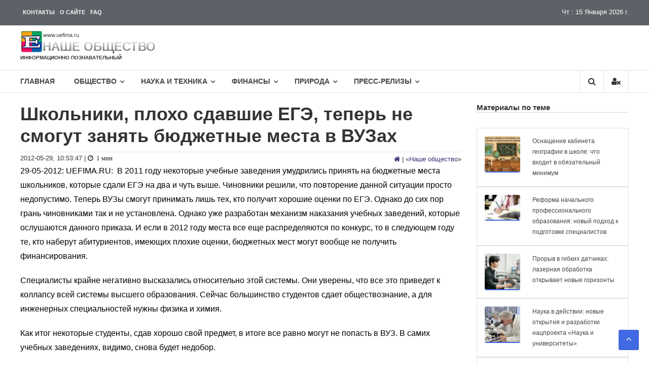

--- FILE ---
content_type: text/html; charset=UTF-8
request_url: https://www.uefima.ru/obshhestvo/dvoechniki-na-byudzhetnye-mesta-ne-popadut.html
body_size: 37139
content:
<!DOCTYPE html><html lang="ru-RU"><head> <meta charset="UTF-8"> <meta http-equiv="X-UA-Compatible" content="IE=edge"> <meta name="viewport" content="width=device-width, initial-scale=1"> <title>Двоечники на бюджетные места не попадут</title> <meta name="description" content="В 2011 году некоторые учебные заведения умудрились принять на бюджетные места школьников, которые сдали ЕГЭ на два и чуть выше. Чиновники решили, что ..."><meta property="og:description" content="В 2011 году некоторые учебные заведения умудрились принять на бюджетные места школьников, которые сдали ЕГЭ на два и чуть выше. Чиновники решили, что ..."><meta property="twitter:description" content="В 2011 году некоторые учебные заведения умудрились принять на бюджетные места школьников, которые сдали ЕГЭ на два и чуть выше. Чиновники решили, что ..."><link rel="canonical" href="https://www.uefima.ru/obshhestvo/dvoechniki-na-byudzhetnye-mesta-ne-popadut.html"><meta property="og:url" content="https://www.uefima.ru/obshhestvo/dvoechniki-na-byudzhetnye-mesta-ne-popadut.html"><meta property="og:type" content="page"><meta name="twitter:card" content="photo"><meta name="twitter:site" content="@UEfima"><meta name="twitter:title" content="Двоечники на бюджетные места не попадут"><meta name="description" content="В 2011 году некоторые учебные заведения умудрились принять на бюджетные места школьников, которые сдали ЕГЭ на два и чуть выше. Чиновники решили, что ..."><meta property="og:description" content="В 2011 году некоторые учебные заведения умудрились принять на бюджетные места школьников, которые сдали ЕГЭ на два и чуть выше. Чиновники решили, что ..."><meta property="twitter:description" content="В 2011 году некоторые учебные заведения умудрились принять на бюджетные места школьников, которые сдали ЕГЭ на два и чуть выше. Чиновники решили, что ..."><meta name="twitter:description" content=""><meta name="twitter:url" content="https://www.uefima.ru/obshhestvo/dvoechniki-na-byudzhetnye-mesta-ne-popadut.html"><meta name="twitter:image" content="/i/tag/obrazovanie.webp"><meta name="og:image" content="/i/tag/obrazovanie.webp"><meta property="og:image:width" content="1000"><meta property="og:image:height" content="465"><meta property="og:title" content="Двоечники на бюджетные места не попадут"><link rel="icon" type="image/svg+xml" href="/i/icon/favicon.svg"><link rel="shortcut icon" href="/i/icon/favicon.ico" type="image/x-icon"><link rel="apple-touch-icon" href="/i/icon/apple-touch-icon.png"><link rel="apple-touch-icon" sizes="57x57" href="/i/icon/apple-touch-icon-57x57.png"><link rel="apple-touch-icon" sizes="72x72" href="/i/icon/apple-touch-icon-72x72.png"><link rel="apple-touch-icon" sizes="76x76" href="/i/icon/apple-touch-icon-76x76.png"> <link rel="apple-touch-icon" sizes="114x114" href="/i/icon/apple-touch-icon-114x114.png"><link rel="apple-touch-icon" sizes="120x120" href="/i/icon/apple-touch-icon-120x120.png"><link rel="apple-touch-icon" sizes="144x144" href="/i/icon/apple-touch-icon-144x144.png"><link rel="apple-touch-icon" sizes="152x152" href="/i/icon/apple-touch-icon-152x152.png"><link rel="apple-touch-icon" sizes="180x180" href="/i/icon/apple-touch-icon-180x180.png"><meta name="yandex-verification" content="5231c781da270a97"><meta name="google-site-verification" content="-6_c1lJiVE-DGuf6J4naCwHA5OhB0KTwT7iJT1QWAsA"><meta name="wot-verification" content="b4f335a201f9c2a2ddfa"><meta name="viewport" content="width=device-width, initial-scale=1.0"><meta name="wmail-verification" content="5ccc4cb542e7aa163e892389e9d547af"><meta name="msvalidate.01" content="60B09BBBF40E10D8BCB4BF09096C0BFB"><meta name="zen-verification" content="l12bmiLQM3N6Y6amwydIBE4M9ZNy6D10SfU3v4tXNO0roOSodgmIri8IGaus3Kjg"><link rel='stylesheet' id='css-0-css' href='https://www.uefima.ru/wp-content/mmr/523d3119-1725780362.min.css' type='text/css' media='all' /><script type="text/javascript">/* <![CDATA[ */if (!window["WPAC"]) var WPAC = {};WPAC._Options = {debug:false,selectorCommentForm:"#commentform",selectorCommentsContainer:"#comments,.comments-wrapper",selectorCommentPagingLinks:"#comments [class^='nav-'] a",selectorCommentLinks:"#comments a[href*=\"/comment-page-\"]",selectorRespondContainer:"#respond",selectorErrorContainer:"p:parent",popupCornerRadius:5,popupMarginTop:10,popupWidth:30,popupPadding:5,popupFadeIn:400,popupFadeOut:400,popupTimeout:3000,popupBackgroundColorLoading:"#000",popupTextColorLoading:"#fff",popupBackgroundColorSuccess:"#008000",popupTextColorSuccess:"#fff",popupBackgroundColorError:"#f00",popupTextColorError:"#fff",popupOpacity:70,popupTextAlign:"center",popupTextFontSize:"Default font size",popupZindex:1000,scrollSpeed:500,autoUpdateIdleTime:0,textPosted:"Ваш комментарий опубликован. Спасибо!",textPostedUnapproved:"Ваш комментарий был добавлен и ожидает модерации. Спасибо!",textReloadPage:"Перезагрузка страницы. Пожалуйста, подождите&hellip;",textPostComment:"Отправка комментария. Пожалуйста, подождите&hellip;",textRefreshComments:"Loading comments. Please wait&hellip;",textUnknownError:"Что-то пошло не так, ваш комментарий не был опубликован.",selectorPostContainer:"",commentPagesUrlRegex:"",asyncLoadTrigger:"DomReady",disableUrlUpdate:false,disableScrollToAnchor:false,disableCache:false,enableByQuery:false,commentsEnabled:true,version:"1.7.3"};WPAC._Callbacks = {"beforeSelectElements": function(dom) {},"beforeUpdateComments": function(newDom, commentUrl) {},"afterUpdateComments": function(newDom, commentUrl) {},"beforeSubmitComment": function() {},"afterPostComment": function(commentUrl, unapproved) {}};/* ]]> */</script><script async src="https://www.googletagmanager.com/gtag/js?id=G-GNW7Y72C72"></script><script>
  window.dataLayer = window.dataLayer || [];
  function gtag(){dataLayer.push(arguments);}
  gtag('js', new Date());
  gtag('config', 'G-GNW7Y72C72');
</script><meta name="google-site-verification" content="-6_c1lJiVE-DGuf6J4naCwHA5OhB0KTwT7iJT1QWAsA" /> <style> body,div,span,h1,h2,h3,h4,h5,h6,p,blockquote,pre,a,ul,li,fieldset,form,label,table,caption,tbody,tfoot,thead,tr,th,td{border:0;font-family:inherit;font-size:100%;font-style:inherit;font-weight:inherit;margin:0;outline:0;padding:0;vertical-align:baseline;}html{font-size:62.5%;overflow-y:scroll;-webkit-text-size-adjust:100%;-ms-text-size-adjust:100%;}*,:before,:after{box-sizing:border-box;}body{background:#fff;}article,aside,details,figcaption,figure,footer,header,main,nav,section{display:block;}ol,ul{list-style:none;}table{border-collapse:separate;border-spacing:0;}caption,th,td{font-weight:400;text-align:left;}blockquote:before,blockquote:after,q:before,q:after{content:"";}blockquote,q{quotes:"" "";}a:focus{outline:0;}a:hover,a:active{outline:0;}a img{border:0;}body,button,input,select,textarea{color:#333;font-family:'Open Sans',sans-serif;font-size:13px;line-height:1.8;font-weight:400;}h1,h2,h3,h4,h5,h6{clear:both;font-weight:400;font-family:'Open Sans',sans-serif;line-height:1.2;margin-bottom:10px;color:#333;font-weight:700;}.sub-title{color:#333;font-weight:400;line-height:32px;font-family:'Open Sans',sans-serif;font-size:32px;}p{margin-bottom:20px;}b,strong{font-weight:700;}dfn,cite,em,i{font-style:italic;}blockquote,.wp-block-quote,.wp-block-quote.is-style-large,.wp-block-quote.has-text-align-right{margin:0 15px;font-style:italic;font-family:'Open Sans',sans-serif;font-weight:300;background: #f9f9f9; border-left: 2px solid #ccc; margin: 1.5em 15px; padding:0 15px;}address{margin:0 0 15px;}pre{background:#eee;font-family:"Courier 10 Pitch",Courier,monospace;font-size:15px;line-height:1.6;margin-bottom:1.6em;max-width:100%;overflow:auto;padding:1.6em;white-space:pre-wrap;}code,kbd,tt,var{font:15px Monaco,Consolas,"Andale Mono","DejaVu Sans Mono",monospace;}abbr,acronym{cursor:help;}mark,ins{background:#fff9c0;text-decoration:none;}sup,sub{font-size:75%;height:0;line-height:0;position:relative;vertical-align:baseline;}sup{bottom:1ex;}sub{top:.5ex;}small{font-size:75%;}big{font-size:125%;}h1{font-size:36px;}h2{font-size:30px;}.widget .widget_recent_entries h3.wtitle{font-size:18px;} h3{font-size:28px;}h4{font-size:20px;}h5{font-size:18px;} .ayax a{color:#333; font-weight: normal;font-style:italic;font-size:14px;}hr,.wp-block-separator{background-color:#ccc;border:0;height:1px;margin-bottom:15px;}ul,ol{margin:0 0 15px 20px;}ul{list-style:disc;}ol{list-style:decimal;}li > ul,li > ol{margin-bottom:0;margin-left:15px;}dt{font-weight:700;}dd{margin:0 15px 15px;}img{height:auto;max-width:100%;vertical-align:middle;}figure{margin:0;}table{margin:0 0 15px;width:100%;border-collapse:collapse;}th{font-weight:700;}td,td,.wp-block-table th,.wp-block-table td{border:0;padding:5px 10px;}button,input,select,textarea{font-size:100%;margin:0;vertical-align:middle;}.navigation .nav-links a,.bttn,button,input[type="button"],input[type="reset"],input[type="submit"]{background:#333;color:#fff;cursor:pointer;font-size:14px;line-height:13px;border:none;padding:10px 15px;font-weight:400;display:inline-block;position:relative;text-shadow:none;transition:background .5s ease;}.navigation .nav-links a:hover,.bttn:hover,button,input[type="button"]:hover,input[type="reset"]:hover,input[type="submit"]:hover{background:#4169E1;color:#fff;}input[type="checkbox"],input[type="radio"]{padding:0;}button::-moz-focus-inner,input::-moz-focus-inner{border:0;padding:0;}input[type="text"],input[type="email"],input[type="url"],input[type="password"],input[type="search"],input[type="tel"]{color:#666;border:1px solid #ccc;height:36px;width:100%;-webkit-appearance:none;}input[type="text"]:focus,input[type="email"]:focus,input[type="url"]:focus,input[type="password"]:focus,input[type="search"]:focus,textarea:focus{border:1px solid #AAA;}.searchform input[type="text"]:focus{border:none;}input[type="text"],input[type="email"],input[type="url"],input[type="password"],input[type="search"]{padding:3px 6px;}textarea{overflow:auto;padding-left:3px;vertical-align:top;color:#666;border:1px solid #ccc;height:160px;max-width:100%;width:100%;}a{color:#0d0259d2;text-decoration:none;transition:all .3s ease-in-out;-webkit-transition:all .3s ease-in-out;-moz-transition:all .3s ease-in-out;}a:hover{color:#4169E1;}a:focus{color:#4169E1;}a:active{color:#ccc;}a:focus{outline:thin dotted;}.screen-reader-text{border:0;clip:rect(1px,1px,1px,1px);clip-path:inset(50%);height:1px;margin:-1px;overflow:hidden;padding:0;position:absolute!important;width:1px;word-wrap:normal!important;}.screen-reader-text:focus{background-color:#f1f1f1;border-radius:3px;box-shadow:0 0 2px 2px rgba(0,0,0,0.6);clip:auto!important;clip-path:none;color:#21759b;display:block;font-size:.875rem;font-size:14px;font-weight:700;height:auto;left:5px;line-height:normal;padding:15px 23px 14px;text-decoration:none;top:5px;width:auto;z-index:0;}#content{clear:both; margin-top: 20px;}#content[tabindex="-1"]:focus{outline:0;}.page-header-disable .site-content{margin-top:30px;}.alignleft{display:inline;float:left;margin-right:15px;}.alignright{display:inline;float:right;margin-left:15px;}.aligncenter{clear:both;display:block;margin:0 auto;text-align:center;}.clearfix:before,.clearfix:after,.row:before,.row:after,.entry-content:before,.entry-content:after,.comment-content:before,.comment-content:after,.site-header:before,.site-header:after,.site-content:before,.site-content:after,.site-footer:before,.site-footer:after,.tg-container:after,.tg-container:before{content:'';display:table;}.clearfix:after,.row:after,.entry-content:after,.comment-content:after,.site-header:after,.site-content:after,.site-footer:after,.tg-container:after{clear:both;}.clear{clear:both;}.widget{margin:0 0 25px;padding-bottom:10px;}.widget select{max-width:100%;}.widget_image_with_link,.image_with_link-content{text-align:center;}#masthead .widget_header_html{text-align:center;content:"";left:5%;transition:all .5s ease;transform:translateX(0);z-index:0;}h1.entry-title{color:#353535;font-weight:700;margin-bottom:0;padding-bottom:0;text-transform:capitalize;}h1.entry-title a{color:#3d3d3d;}.hentry{margin:0 0 15px;}.updated{display:none;}.single .byline,.group-blog .byline,.posted-on,.blog-author,.blog-cat{display:inline;font-family:'Open Sans',sans-serif;font-size:14px;font-style:italic;font-weight:300;}.cat-links{margin-right:10px;}.page-content,.entry-content,.entry-summary{margin:15px 0 0;}.page-links{clear:both;margin:0 0 15px;}.edit-link .post-edit-link{background:#293037;padding:4px 10px;color:#FFF!important;line-height:1;border-radius:3px;font-size:13px;}.edit-link .post-edit-link:before{content:"\f044";font-family:FontAwesome;margin-right:5px;}#blog-post article.hentry,.search article.hentry,.archive article.hentry,.tag article.hentry,.category article.hentry{margin-bottom:5px;padding-bottom:5px;margin-top:5px;}#blog-post article.hentry:first-child,.search article.hentry:first-child,.archive article.hentry:first-child,.tag article.hentry:first-child,.category article.hentry:first-child{margin-top:0;}article.hentry .edit-link{display:block;margin-top:5px;}article.hentry h1.entry-title{margin-bottom:5px;line-height:1.2;}article.hentry .entry-footer > span{margin-right:15px;font-size:13px;}.page-header .page-title{color:#333;padding-bottom:15px;}.entry-footer a{color:#999;}.entry-footer a:hover{color:#DC3522;}.nav-links .meta-nav{display:none;}.nav-links{clear:both;display:table;width:100%;padding-top:20px;}.nav-links .nav-previous,.nav-links .nav-next,.default-wp-page li{display:inline-block;float:left;vertical-align:top;width:50%;}.default-wp-page li.next{float:right;}.nav-links .nav-next,.default-wp-page .next{text-align:right;}.nav-links .nav-previous a:before{content:"\f0d9";font-family:FontAwesome;font-style:normal;margin-right:5px;}.nav-links .nav-next a:after{content:"\f0da";font-family:FontAwesome;font-style:normal;margin-left:5px;}.entry-thumbnail{position:relative;}.entry-exrecpt{width:60%;float:right;}.short-content{margin-bottom:10px;}.short-content + .bttn{float:right;}.entry-footer{margin-top:10px;}.full-width{float:none;width:100%;}.default-wp-page{margin:0;list-style:none;}.blog .format-aside .entry-title,.archive .format-aside .entry-title{display:none;}.comment-content a{word-wrap:break-word;}#comments h2.comments-title{background:none;color:#333;display:block;font-size:22px;font-style:normal;font-weight:600;margin:35px 0;padding:0 0 10px;border-bottom:1px solid #e1e1e1;}#comments h3{margin:0 0 10px;color:#141414;font-weight:600;display:inline-block;line-height:22px;font-size:18px;}#commentform label{width:120px;display:block;}textarea#comment{width:100%;height:150px;}.comments-area ol{margin:0;padding:0;list-style:none;}.comments-area ol.children{margin:0 0 0 15px;}.comment-list .comment-body{font-size:16px;background:#fff;border:2px solid #e1e1e1;margin-bottom:20px;padding:15px;}.comment-author img{vertical-align:middle;margin-right:15px;}.comment-author .fn{font-style:normal;font-size:16px;text-transform:capitalize;font-weight:700;}.comment-author .fn .url{color:#333;padding:0 5px;}.comment-author .fn .url:hover{color:#4169E1;}.comment-author .says{display:none;}.commentmetadata{float:right;font-weight:400;font-size:10px;font-style:italic;font-weight:300;}.comment-metadata{padding-left:52px;font-size:10px;}.comment-metadata a{color:#666;}.commentmetadata a{color:#666;}.comment-content{padding-left:52px;margin-top:10px;}.commentmetadata .comment-edit-link{color:#01AEFD;}.commentmetadata + .clear{margin-bottom:20px;}.comment-awaiting-moderation{margin:10px 0 0;padding-left:51px;font-weight:600;}.reply .comment-reply-link{background:none repeat scroll 0 0 #293037;border-radius:3px;color:#FFF;font-size:13px;line-height:1;padding:2px 10px;}#respond{background:#f2f2f2;padding:20px;margin-top:20px;color:#141414;}#commentform .form-submit{margin-bottom:0;}#cancel-comment-reply-link{font-style:italic;color:#4169E1;}#cancel-comment-reply-link:before{font-family:FontAwesome;content:"\f057";margin:0 5px 0 20px;font-style:normal;color:#4169E1;}.logged-in-as a{color:#4169E1;}.infinite-scroll .paging-navigation,.infinite-scroll.neverending .site-footer{display:none;}.infinity-end.neverending .site-footer{display:block;}#infinite-footer{display:none;}.page-content img.wp-smiley,.entry-content img.wp-smiley,.comment-content img.wp-smiley{border:none;margin-bottom:0;margin-top:0;padding:0;}.wp-caption{border:1px solid #ccc;margin-bottom:15px;max-width:100%;}.wp-caption img[class*="wp-image-"]{display:block;margin:1.2% auto 0;max-width:98%;}.wp-caption-text{text-align:center;}.wp-caption .wp-caption-text{margin:10px 0;}.site-main .gallery{margin-bottom:1.5em;}.site-main .gallery a img{border:none;height:auto;max-width:90%;}.site-main .gallery dd,.site-main .gallery figcaption{margin:0;}ul.blocks-gallery-grid,ul.wp-block-gallery{padding:0;}ul.blocks-gallery-grid img,ul.wp-block-gallery img{margin-bottom:0;}.wp-block-gallery.alignleft,.wp-block-gallery.alignright,.wp-block-gallery.aligncenter,.wp-block-social-links.alignleft,.wp-block-social-links.alignright,.wp-block-social-links.aligncenter{display:flex;}embed,iframe,object{max-width:100%;}body{font-weight:400;position:relative;font-family:'Open Sans',sans-serif;line-height:1.8;overflow:hidden;}.hide{display:none;}#page{-webkit-transition:all .5s ease;-moz-transition:all .5s ease;-ms-transition:all .5s ease;-o-transition:all .5s ease;transition:all .5s ease;}.home section{margin-top:30px;}.widget{margin:0 0 1.5em;}.widget select{max-width:100%;}.widget-title{border-bottom:1px solid #d6d6d6;font-size:15px;font-weight:700;margin-bottom:30px;position:relative;}.widget-title span{border-bottom:2px solid #4169E1;padding-bottom:10px;display:inline-block;position:relative;top:1px;color:#000;}.widget_archive ul,.widget_categories ul,.widget_recent_entries ul,.widget_meta ul,.widget_recent_comments ul,.widget_rss ul,.widget_pages ul,.widget_nav_menu ul,.widget_product_categories ul{list-style:outside none none;margin:0;padding:0;}.widget_archive li,.widget_categories li,.widget_pages li,.widget_meta li,.widget_recent_comments li,.widget_recent_entries li,.widget_rss li,.widget_nav_menu li,.widget_product_categories li{border-bottom:none;color:#333;font-size:13px;line-height:24px;margin:0 0 10px;padding:0 0 5px 25px;position:relative;-webkit-transition:color .3s ease 0s;-moz-transition:color .3s ease 0s;-ms-transition:color .3s ease 0s;-o-transition:color .3s ease 0s;transition:color .3s ease 0s;display:block;}.widget_categories ul.children,.widget_pages ul.children,.widget_meta ul.children,.widget_recent_comments ul.children,.widget_recent_entries ul.children,.widget_rss ul.children,.widget_nav_menu ul.children,.widget_product_categories ul.children{margin-top:5px;}.widget ul.children li:last-child{margin:0;padding-bottom:0;}.widget_archive li a,.widget_categories li a,.widget_pages li a,.widget_meta li a,.widget_recent_comments li a,.widget_recent_entries li a,.widget_rss li a,.widget_nav_menu li a,.widget_product_categories li a{color:#333;}.widget_archive a::before,.widget_categories a:before,.widget_pages a:before,.widget_meta a:before,.widget_recent_comments a:before,.widget_recent_entries a:before,.widget_rss a:before,.widget_nav_menu a:before,.widget_product_categories a:before{color:#888;content:"\f187";font-family:"FontAwesome";font-size:14px;left:0;position:absolute;top:0;-webkit-transition:color .3s ease;-moz-transition:color .3s ease;-ms-transition:color .3s ease;-o-transition:color .3s ease;transition:color .3s ease;}.widget_categories a::before,.widget_product_categories a:before{content:"\f07b";}.widget_recent_entries a::before{content:"\f101";}.widget_meta a::before,.widget_nav_menu a:before{content:"\f1db";}.widget_recent_comments a::before{content:"\f086";}.widget_rss a::before{content:"\f09e";}.widget_pages a:before{content:"\f1ea";}.widget_tag_cloud a{background:#ebebeb none repeat scroll 0 0;border:medium none;color:#888;display:inline-block;margin:0 5px 5px 0;padding:6px 10px;}.widget_archive a:hover::before,.widget_categories a:hover:before,.widget_pages a:hover:before,.widget_meta a:hover:before,.widget_recent_comments a:hover:before,.widget_recent_entries a:hover:before,.widget_rss a:hover:before,.widget_nav_menu a:hover:before,.widget_product_categories li a:hover:before,.widget_archive li a:hover,.widget_categories li a:hover,.widget_pages li a:hover,.widget_meta li a:hover,.widget_recent_comments li a:hover,.widget_recent_entries li a:hover,.widget_rss li a:hover,.widget_nav_menu li a:hover,.widget_tag_cloud a:hover,.widget_product_categories a:hover{color:#4169E1;}.widget_tag_cloud a:hover{background:#4169E1 none repeat scroll 0 0;color:#fff;}.widget_recent_entries .post-date{color:#9f9f9f;display:block;font-size:12px;}.widget_search input[type="search"]{width:84%;}.widget_search button{height:36px;margin-left:-3px;width:15%;}.widget_search input[type="search"]{width:70%;display:inline-block;vertical-align:top;}.widget_search button{height:36px;margin-left:-3px;width:46px;}#primary{float:left;width:72.5%;}#secondary{float:right;width:25%;}.left_sidebar #secondary{float:left;}.left_sidebar #primary{float:right;}.no_sidebar_full_width #primary{width:100%;float:none;}.no_sidebar_full_width #secondary{display:none;}.no_sidebar_content_centered #primary{float:none;display:block;margin:0 auto;}.no_sidebar_full_width #primary .entry-content > .alignfull,.no_sidebar_content_centered #primary .entry-content > .alignfull{margin-left:calc(50% - 50vw);margin-right:calc(50% - 50vw);max-width:unset;}.no_sidebar_full_width #primary .entry-content > .alignfull.wp-block-cover,.no_sidebar_full_width #primary .entry-content > .alignfull.wp-block-cover-image,.no_sidebar_content_centered #primary .entry-content > .alignfull.wp-block-cover,.no_sidebar_content_centered #primary .entry-content > .alignfull.wp-block-cover-image{width:unset;}.no_sidebar_full_width #primary .entry-content > .alignwide,.no_sidebar_content_centered #primary .entry-content > .alignwide{margin-left:-100px;margin-right:-100px;max-width:unset;width:unset;}.tg-container{width:1200px;margin:0 auto;position:relative;}.tg-column-wrapper{clear:both;margin-left:-2%;}.tg-column-wrapper .tg-column-1{width:100%;float:left;margin-left:2%;}.tg-column-wrapper .tg-column-2{width:48%;margin-left:2%;float:left;}.tg-column-wrapper .tg-column-3{float:left;margin-left:2%;width:31.32%;}.tg-column-wrapper .tg-column-4{width:23%;margin-left:2%;float:left;}.tg-column-wrapper .tg-column-5{width:18%;margin-left:2%;float:left;}.woocommerce-page ul.products.tg-column-wrapper{clear:both;margin-left:-2%;}.woocommerce-page ul.products.tg-column-wrapper li.product.tg-column-4{width:23%;margin-left:2%;float:left;margin-right:0;padding:0;}.tg-column-bottom-margin{margin-bottom:2%;}.hide{display:none;}.top-header-wrapper{height:50px;background:-webkit-gradient(linear,left bottom,left top,from(rgba(255,255,255,0.32)),to(rgba(255,255,255,0.32))),#101820;background:-o-linear-gradient(bottom,rgba(255,255,255,0.32),rgba(255,255,255,0.32)),#101820;background:linear-gradient(0deg,rgba(255,255,255,0.32),rgba(255,255,255,0.32)),#101820;}.left-top-header{float:left;}.right-top-header{float:right;}.right-top-header .top-header-menu-wrapper{float:left;color:#fff;}.top-header-menu-wrapper{color:#fff;margin-top:-3px;}.left-header-block{color:#fff;margin-top:15px;}.curs-top-header{float:right;}.curs-header-block{color:#fff;line-height:0;display:block;float:left;font-size:12px;margin-top:-11px;}.left-header-block i{margin-right:5px;}.contact-info{border-right:none;}.right-header-block{float:left;}.social-icons{display:flex;justify-content:center;list-style:none;margin-top:1rem;margin-bottom:1rem;padding-left:0;}.social-icons>li{margin-left:.40rem;margin-right:.40rem;}.social-icons a{position:relative;background-color:#eee;display:block;-webkit-user-select:none;-moz-user-select:none;-ms-user-select:none;user-select:none;transition:background-color .3s ease-in-out;width:2.6rem;height:2.6rem;border-radius:.25rem;}.social-icons a:hover{background-color:#e0e0e0;}.social-icons a::before{content:"";position:absolute;width:1.8rem;height:1.8rem;left:.45rem;top:.45rem;background:transparent no-repeat center center;background-size:100% 100%;}.social-icons .social-icon-twitter::before{background-image:url("data:image/svg+xml,%3Csvg xmlns='http://www.w3.org/2000/svg' viewBox='0 0 512 512'%3E%3Cpath fill='%231da1f2' d='M459.37 151.716c.325 4.548.325 9.097.325 13.645 0 138.72-105.583 298.558-298.558 298.558-59.452 0-114.68-17.219-161.137-47.106 8.447.974 16.568 1.299 25.34 1.299 49.055 0 94.213-16.568 130.274-44.832-46.132-.975-84.792-31.188-98.112-72.772 6.498.974 12.995 1.624 19.818 1.624 9.421 0 18.843-1.3 27.614-3.573-48.081-9.747-84.143-51.98-84.143-102.985v-1.299c13.969 7.797 30.214 12.67 47.431 13.319-28.264-18.843-46.781-51.005-46.781-87.391 0-19.492 5.197-37.36 14.294-52.954 51.655 63.675 129.3 105.258 216.365 109.807-1.624-7.797-2.599-15.918-2.599-24.04 0-57.828 46.782-104.934 104.934-104.934 30.213 0 57.502 12.67 76.67 33.137 23.715-4.548 46.456-13.32 66.599-25.34-7.798 24.366-24.366 44.833-46.132 57.827 21.117-2.273 41.584-8.122 60.426-16.243-14.292 20.791-32.161 39.308-52.628 54.253z'/%3E%3C/svg%3E");}.social-icons .social-icon-rss::before{background-image:url("data:image/svg+xml;charset=UTF-8,%3csvg xmlns='http://www.w3.org/2000/svg' viewBox='0 0 1920 1920'%3e%3cpath fill='%234267B2' d='M53.333 628.96c682.454 0 1237.76 555.2 1237.76 1237.76v53.333H882.24v-53.333c0-457.067-371.84-828.907-828.907-828.907H0V628.96Zm0-628.96C1082.56 0 1920 837.44 1920 1866.667V1920h-408.853v-53.333c0-803.84-653.974-1457.814-1457.814-1457.814H0V0ZM267.19 1386.667c146.774 0 266.134 119.36 266.134 266.133 0 146.773-119.36 266.24-266.134 266.24S.95 1799.573.95 1652.8c0-146.773 119.467-266.133 266.24-266.133Z'/%3e%3c/svg%3e");}.social-icons .social-icon-dzen::before{background-image:url("data:image/svg+xml;charset=UTF-8,%3csvg xmlns='http://www.w3.org/2000/svg' viewBox='5 5 40 40'%3e%3cpath fill='black' d='M42.26 22.927c.014 0 .027 0 .041 0 .427 0 .833-.182 1.118-.5.294-.329.429-.771.367-1.208-1.23-8.814-8.247-15.811-17.063-17.015-.436-.057-.869.073-1.196.362S25.015 5.274 25.02 5.71C25.198 19.959 27.776 22.534 42.26 22.927zM42.261 25.071C27.774 25.456 25.196 28.031 25.02 42.29c-.005.437.18.854.507 1.143.275.244.63.376.993.376.067 0 .135-.004.203-.014 8.818-1.204 15.835-8.202 17.063-17.017.062-.437-.073-.878-.367-1.207C43.124 25.242 42.698 25.049 42.261 25.071zM5.736 25.063c-.438-.022-.863.171-1.156.5-.294.329-.428.77-.367 1.206 1.225 8.82 8.242 15.821 17.064 17.026.068.009.136.014.203.014.363 0 .718-.132.993-.376.327-.289.512-.706.507-1.143C22.804 28.008 20.225 25.432 5.736 25.063zM21.277 4.205C12.455 5.41 5.438 12.411 4.213 21.231c-.061.437.073.877.367 1.206.284.319.691.5 1.118.5.013 0 .025 0 .038 0C20.225 22.568 22.804 19.992 22.98 5.71c.005-.437-.18-.854-.507-1.143C22.147 4.279 21.716 4.148 21.277 4.205z'/%3e%3c/svg%3e");}.social-icons .social-icon-googlenews::before{background-image:url("data:image/svg+xml;charset=UTF-8,%3csvg xmlns='http://www.w3.org/2000/svg' viewBox='0 0 24 24'%3e%3cpath fill='%234267B2' d='M21.2666 21.2a.6141.6141 0 0 1-.6128.6128H3.3446a.614.614 0 0 1-.6128-.6128V8.1153a.6141.6141 0 0 1 .6128-.6128h17.3091a.6141.6141 0 0 1 .6128.6128V21.2zm-3.0315-3.4196v-1.1957a.0803.0803 0 0 0-.0803-.0803h-5.3725v1.3619h5.3725a.0817.0817 0 0 0 .0804-.083l-.0001-.0029zm.8171-2.5875v-1.2012a.0803.0803 0 0 0-.079-.0817h-6.191v1.3619h6.1896a.079.079 0 0 0 .0804-.0776v-.0041.0027zm-.8171-2.5875v-1.2066a.0803.0803 0 0 0-.0803-.0803h-5.3725v1.3619h5.3725a.0816.0816 0 0 0 .0803-.079v.004zM8.1492 14.0448v1.2257h1.7704c-.1457.749-.8049 1.2924-1.7704 1.2924-1.0906-.0405-1.9418-.9574-1.9013-2.048.0384-1.0338.8676-1.8629 1.9013-1.9013a1.77 1.77 0 0 1 1.2529.4903l.9342-.9329a3.1405 3.1405 0 0 0-2.1871-.8525c-1.8051 0-3.2684 1.4633-3.2684 3.2684 0 1.8051 1.4633 3.2684 3.2684 3.2684 1.8889 0 3.1323-1.3278 3.1323-3.1976a3.941 3.941 0 0 0-.0518-.6183l-3.0805.0054zM2.2701 7.6537a.6156.6156 0 0 1 .6128-.6128h12.1545l-1.2692-3.4904a.5952.5952 0 0 0-.7436-.3827L.3676 7.7749a.5938.5938 0 0 0-.3228.7749l2.2253 6.112V7.6537za.6156.6156 0 0 1 .6128-.6128h12.1545l-1.2692-3.4904a.5952.5952 0 0 0-.7436-.3827L.3676 7.7749a.5938.5938 0 0 0-.3228.7749l2.2253 6.112V7.6537zm21.3116-.3105l-8.803-2.3683.7517 2.0659h5.5836a.6141.6141 0 0 1 .6128.6128v8.7948l2.2471-8.3659a.5923.5923 0 0 0-.3922-.7393zm-4.4955-1.6738V2.7946a.6101.6101 0 0 0-.6115-.6074H5.5236a.6101.6101 0 0 0-.6156.6046v2.8368l8.3904-3.0519a.5937.5937 0 0 1 .7422.3895l.5447 1.498 4.5009 1.2052z'/%3e%3c/svg%3e");}.social-icons .social-icon-fb::before{background-image:url("data:image/svg+xml,%3Csvg xmlns='http://www.w3.org/2000/svg' viewBox='0 0 320 512'%3E%3Cpath fill='%234267B2' d='M279.14 288l14.22-92.66h-88.91v-60.13c0-25.35 12.42-50.06 52.24-50.06h40.42V6.26S260.43 0 225.36 0c-73.22 0-121.08 44.38-121.08 124.72v70.62H22.89V288h81.39v224h100.17V288z'/%3E%3C/svg%3E");}.social-icons .social-icon-vk::before{background-image:url("data:image/svg+xml,%3Csvg xmlns='http://www.w3.org/2000/svg' viewBox='0 0 576 512'%3E%3Cpath fill='%232787f5' d='M545 117.7c3.7-12.5 0-21.7-17.8-21.7h-58.9c-15 0-21.9 7.9-25.6 16.7 0 0-30 73.1-72.4 120.5-13.7 13.7-20 18.1-27.5 18.1-3.7 0-9.4-4.4-9.4-16.9V117.7c0-15-4.2-21.7-16.6-21.7h-92.6c-9.4 0-15 7-15 13.5 0 14.2 21.2 17.5 23.4 57.5v86.8c0 19-3.4 22.5-10.9 22.5-20 0-68.6-73.4-97.4-157.4-5.8-16.3-11.5-22.9-26.6-22.9H38.8c-16.8 0-20.2 7.9-20.2 16.7 0 15.6 20 93.1 93.1 195.5C160.4 378.1 229 416 291.4 416c37.5 0 42.1-8.4 42.1-22.9 0-66.8-3.4-73.1 15.4-73.1 8.7 0 23.7 4.4 58.7 38.1 40 40 46.6 57.9 69 57.9h58.9c16.8 0 25.3-8.4 20.4-25-11.2-34.9-86.9-106.7-90.3-111.5-8.7-11.2-6.2-16.2 0-26.2.1-.1 72-101.3 79.4-135.6z'/%3E%3C/svg%3E");}.social-icons .social-icon-telegram::before{background-image:url("data:image/svg+xml,%3Csvg xmlns='http://www.w3.org/2000/svg' viewBox='0 0 448 512'%3E%3Cpath fill='%2327a7e7' d='M446.7 98.6l-67.6 318.8c-5.1 22.5-18.4 28.1-37.3 17.5l-103-75.9-49.7 47.8c-5.5 5.5-10.1 10.1-20.7 10.1l7.4-104.9 190.9-172.5c8.3-7.4-1.8-11.5-12.9-4.1L117.8 284 16.2 252.2c-22.1-6.9-22.5-22.1 4.6-32.7L418.2 66.4c18.4-6.9 34.5 4.1 28.5 32.2z'/%3E%3C/svg%3E");}.social-icons .social-icon-youtube::before{background-image:url("data:image/svg+xml,%3Csvg xmlns='http://www.w3.org/2000/svg' viewBox='0 0 576 512'%3E%3Cpath fill='%23ff0000' d='M549.655 124.083c-6.281-23.65-24.787-42.276-48.284-48.597C458.781 64 288 64 288 64S117.22 64 74.629 75.486c-23.497 6.322-42.003 24.947-48.284 48.597-11.412 42.867-11.412 132.305-11.412 132.305s0 89.438 11.412 132.305c6.281 23.65 24.787 41.5 48.284 47.821C117.22 448 288 448 288 448s170.78 0 213.371-11.486c23.497-6.321 42.003-24.171 48.284-47.821 11.412-42.867 11.412-132.305 11.412-132.305s0-89.438-11.412-132.305zm-317.51 213.508V175.185l142.739 81.205-142.739 81.201z'/%3E%3C/svg%3E");}.right-header-block a{color:#fff;line-height:38px;display:block;float:left;font-size:12px;padding:0 10px;font-weight:600;border-right:1px solid #c0bfbf;transition:all .5s ease;}.right-header-block a:hover{background:#4169E1;color:#fff;}.right-header-block a i{margin-left:3px;}#lang_sel_click a.lang_sel_sel{background:rgba(0,0,0,0) none repeat scroll 0 0;border:medium none;line-height:38px;font-size:12px;font-weight:600;color:#6d6c6c;padding:0 10px;border-right:1px solid #c0bfbf;}#lang_sel_click a.lang_sel_sel:hover{background:#4169E1;color:#fff;}#lang_sel_click{float:left;font-family:"Open Sans",sans-serif;}#lang_sel_click li{width:auto;}#lang_sel_click ul ul{border-top:2px solid #4169E1;top:100%;}#lang_sel_click ul ul li{background:#f0f0f0;width:100%;}#lang_sel_click ul ul li a{background:rgba(0,0,0,0) none repeat scroll 0 0;border:none;border-bottom:1px solid rgba(0,0,0,0.1);display:block;padding:6px 10px;}.middle-header-wrapper{padding:0;}.custom-logo-link{float:left;margin-right:10px;}.logo,.site-title-wrapper,.logo-wrapper{float:left;}.logo-wrapper{margin:14px 0;}.logo{margin-right:15px;}#site-title{float:none;font-size:28px;margin:0;line-height:1.3;}#site-title a{color:#454545;}#site-description{color:#454545;font-size:14px;font-weight:400;margin:0;}#header-sidebar .widget{margin:0;}.widget-large-advertise,.wishlist-cart-wrapper{float:right;margin:0;padding:0;}.wishlist-cart-wrapper{margin:22px 0;}.wishlist-wrapper,.wcmenucart-contents{background:#f65656 none repeat scroll 0 0;border-radius:100%;float:left;height:42px;line-height:42px;margin-left:25px;text-align:center;width:42px;display:block;position:relative;}.wishlist-wrapper a,.cart-wrapper .estore-cart-views > a{color:#fff!important;}.wishlist-wrapper .wishlist-value,.cart-wrapper .cart-value{background:#fff none repeat scroll 0 0;border:2px solid #f65656;border-radius:100%;display:block;height:24px;line-height:19px;position:absolute;right:-10px;top:-9px;width:24px;color:#f65656;font-size:12px;}.wcmenucart-contents{background:#4169E1;float:left;}.wcmenucart-contents .cart-value{border:2px solid #4169E1;color:#4169E1;}.cart-wrapper{float:left;position:relative;}.my-cart-wrap{float:left;margin-left:20px;}.my-cart-wrap .my-cart{font-size:13px;font-weight:700;text-transform:uppercase;}.cart-total{font-size:12px;font-weight:600;}.category-menu{background:#333 none repeat scroll 0 0;color:#fff;float:left;font-weight:600;line-height:43px;text-transform:capitalize;width:230px;cursor:pointer;font-size:14px;-webkit-transition:all .5s ease;-moz-transition:all .5s ease;-ms-transition:all .5s ease;-o-transition:all .5s ease;transition:all .5s ease;position:relative;margin-right:30px;}.category-menu:hover{background:#4169E1;}.category-menu .category-toggle{padding:0 20px;}.category-menu .category-toggle i{float:right;line-height:43px;}.category-menu,.category-toggle .active{background:-webkit-gradient(linear,left bottom,left top,from(rgba(255,255,255,0.16)),to(rgba(255,255,255,0.16))),#101820;background:-o-linear-gradient(bottom,rgba(255,255,255,0.16),rgba(255,255,255,0.16)),#101820;background:linear-gradient(0deg,rgba(255,255,255,0.16),rgba(255,255,255,0.16)),#101820;}#category-navigation{background:#fff none repeat scroll 0 0;border:2px solid #4169E1;left:0;position:absolute;top:100%;width:100%;z-index:0;}#category-navigation ul{list-style:none;margin:0;}#category-navigation ul li{padding:0 20px;line-height:38px;border-bottom:1px solid rgba(0,0,0,0.06);position:relative;}#category-navigation ul li a{color:#333;}#category-navigation ul li:hover > a{color:#4169E1;}#category-navigation ul li:last-child{border-bottom:none;}#category-navigation ul.sub-menu{background:#fff none repeat scroll 0 0;border:2px solid #4169E1;left:110%;position:absolute;top:0;width:200px;opacity:0;visibility:hidden;transition:all .5s ease;}#category-navigation ul li:hover > ul.sub-menu{opacity:1;visibility:visible;left:100%;}#masthead .widget_shopping_cart{background:#fff none repeat scroll 0 0;border:1px solid #f1f1f1;box-shadow:1px 1px 7px rgba(0,0,0,0.05);opacity:0;padding:20px 15px;position:absolute;left:37%;top:120%;visibility:hidden;width:250px;transition:all .5s ease;transform:translateX(-50%);z-index:0;border-bottom:3px solid #4169E1;border-top:3px solid #4169E1;}#masthead .widget_shopping_cart:before{border-left:10px solid transparent;border-right:10px solid transparent;border-bottom:10px solid #4169E1;content:"";position:absolute;left:50%;transform:translateX(-50%);top:-10px;}#masthead .cart-wrapper:hover .widget_shopping_cart{opacity:1;visibility:visible;top:110%;}.widget_shopping_cart .total{border:1px solid #e6e6e6;border-left:none;border-right:none;margin:20px 0 0;padding:5px 0;text-align:center;}.widget_shopping_cart .button{border:1px solid #e6e6e6;border-radius:25px;color:#787878;display:block;float:left;margin:20px 0 0 3%;text-align:center;transition:all .5s ease;}.widget_shopping_cart .button:hover{background:#4169E1;color:#fff;border-color:#4169E1;}.widget_shopping_cart .buttons{margin-left:-3%;}#site-navigation{float:left;}#site-navigation ul{list-style:outside none none;margin:0;padding:0;}#site-navigation ul li{float:left;font-size:14px;font-weight:700;line-height:43px;margin-left:38px;position:relative;}#site-navigation ul li a{color:#454545;position:relative;text-transform:uppercase;display:block;transition:all .5s ease;}#site-navigation ul li:first-child{margin-left:0;}#site-navigation ul li.menu-item-has-children{padding-right:10px;}#site-navigation .sub-menu,#site-navigation .children{left:0;min-width:200px;position:absolute;top:120%;border:1px solid #e5e5e5;border-bottom:3px solid #4169E1;z-index:0;background:#fff;box-shadow:1px 1px 7px rgba(0,0,0,0.05);opacity:0;visibility:hidden;}#site-navigation .sub-menu li,#site-navigation .children li{display:block;float:none;margin-left:0;}#site-navigation .sub-menu li a,#site-navigation .children li a{border-bottom:1px solid #e5e5e5;padding:0 15px;}#site-navigation .sub-menu li.menu-item-has-children,#site-navigation .children li.menu-item-has-children{padding-right:0;}#site-navigation .sub-menu ul,#site-navigation .children ul{top:0;left:110%;}#site-navigation ul li.menu-item-has-children > a:after{position:absolute;top:50%;right:-15px;content:"\f107";font-family:FontAwesome;color:#454545;transform:translateY(-50%);transition:all .5s ease;}#site-navigation ul.sub-menu li.menu-item-has-children > a:after{content:"\f105";right:15px;}#site-navigation ul li:hover > a,#site-navigation ul li.current-menu-item > a,#site-navigation ul li:hover > a:after{color:#4169E1;}#site-navigation ul li:hover > .sub-menu,#site-navigation ul li:hover > .children,#site-navigation ul li.sfHover > .sub-menu,#site-navigation ul li.sfHover > .children{top:100%;visibility:visible;opacity:1;}#site-navigation ul.sub-menu > li:hover > .sub-menu,#site-navigation ul.sub-menu > li.sfHover > .sub-menu{top:0;visibility:visible;opacity:1;left:100%;}.sub-toggle{display:none;}.search-user-wrapper{float:right;}.search-user-block{border-left:1px solid #e5e5e5;float:left;font-size:16px;line-height:43px;padding:0;-webkit-transition:all .5s ease;-moz-transition:all .5s ease;-ms-transition:all .5s ease;-o-transition:all .5s ease;transition:all .5s ease;cursor:pointer;}.search-user-block .search-icon{display:block;padding:0 15px;}.search-user-block a{color:#333;display:block;padding:0 15px;}.search-user-block:hover{background:#4169E1;color:#fff;}.search-user-block:hover a{color:#fff;}.user-wrapper.search-user-block{border-right:1px solid #e5e5e5;}.search-wrapper{position:relative;}.search-wrapper .header-search-box{background:#fff none repeat scroll 0 0;border-bottom:1px solid #4169E1;border-top:1px solid #4169E1;border-right:1px solid #4169E1;border-left:1px solid #4169E1;padding:15px;position:absolute;right:0;top:125%;width:300px;z-index:0;opacity:0;visibility:hidden;}.search-wrapper .header-search-box:before{border-left:10px solid transparent;border-right:10px solid transparent;border-bottom:10px solid #4169E1;content:"";position:absolute;right:15px;top:-10px;}.search-wrapper .header-search-box .search-field{border-radius:0;padding:4px 10px;width:85%;float:left;}.search-wrapper .header-search-box .searchsubmit{border:medium none;border-radius:0;box-shadow:none;color:#fff;float:left;padding:10px 0;width:15%;height:36px;}.header-search-box.active{opacity:1;visibility:visible;}.no-results input[type="search"]{width:calc(100% - 43px);}.no-results form.searchform{display:flex;flex-wrap:wrap;}.wp-custom-header{position:relative;}.wp-custom-header iframe{width:100%;}.wp-custom-header .wp-custom-header-video-button{opacity:0;visibility:hidden;position:absolute;top:0;left:0;right:0;bottom:0;margin:auto;width:62px;height:50px;font:0/0 a;-moz-transition:all .5s;-o-transition:all .5s;-webkit-transition:all .5s;transition:all .5s;}.wp-custom-header .wp-custom-header-video-button:before{content:'\f04b';display:block;font-family:FontAwesome;font-size:20px;}.wp-custom-header .wp-custom-header-video-button.wp-custom-header-video-pause:before{content:'\f04c';}.wp-custom-header:hover .wp-custom-header-video-button{visibility:visible;opacity:1;}#top_slider_section{margin:0;}#top_slider_section .widget{margin-bottom:0;padding-bottom:0;}.big-slider{float:left;max-width:800px;position:relative;}.big-slider ul{margin:0;padding:0;list-style:none;}.big-slider .bx-controls .bx-next,.big-slider .bx-controls .bx-prev{border-bottom:30px solid transparent;border-left:30px solid #333;border-top:30px solid transparent;color:#fff;display:block;float:left;height:0;line-height:0;width:0;font-size:16px;position:absolute;left:0;top:50%;transform:translateY(-50%);transition:all .5s ease;}.big-slider .bx-controls .bx-next i,.big-slider .bx-controls .bx-prev i{display:block;margin-left:-22px;margin-top:-10px;}.big-slider .bx-controls .bx-next:hover,.big-slider .bx-controls .bx-prev:hover{border-left-color:#4169E1;}.big-slider .bx-controls .bx-next{float:right;border-right:30px solid #333;border-left:transparent;left:auto;right:0;}.big-slider .bx-controls .bx-next i{display:block;margin-left:17px;margin-top:-10px;}.big-slider .bx-controls .bx-next:hover{border-right-color:#4169E1;}.slider-caption-wrapper{position:absolute;left:50%;top:50%;transform:translate(-50%,-50%);width:80%;text-align:center;}.slider-caption-wrapper .slider-title{font-size:32px;line-height:40px;margin:10px 0;text-shadow:1px 1px 2px #333;}.slider-caption-wrapper .slider-title a{color:#fff;}.slider-caption-wrapper .slider-title a:hover{color:#4169E1;}.slider-caption-wrapper .slider-content{color:#fff;font-size:16px;text-shadow:1px 1px 5px #333;margin:10px 0 20px;}.slider-caption-wrapper .slider-btn{background:#4169E1 none repeat scroll 0 0;border-radius:25px;color:#fff;font-size:14px;font-weight:600;padding:8px 0 8px 30px;transition:all .5s ease;}.slider-caption-wrapper .slider-btn i{background:#4169E1 none repeat scroll 0 0;border-radius:0 25px 25px 0;display:inline;margin-left:15px;padding:11px 15px 10px;transition:all .5s ease;}.slider-caption-wrapper .slider-btn:hover{background:#4169E1;}.slider-caption-wrapper .slider-btn:hover i{background:#4169E1;}.small-slider-wrapper{float:right;max-width:380px;}.widget_vertical_promo .collection-block{position:relative;}.widget_vertical_promo .collection-block .slider-collection-img{margin:0;}.widget_vertical_promo .collection-block .slider-collection-img img{display:block;}.widget_vertical_promo .collection-block:first-child{margin-bottom:20px;}.widget_vertical_promo .slider-title{background:rgba(0,0,0,0.6) none repeat scroll 0 0;bottom:0;font-size:18px;left:0;margin:0;padding:8px 0;position:absolute;text-align:center;width:100%;}.widget_vertical_promo .slider-title a{color:#fff;}.widget_vertical_promo .slider-title a:hover{color:#4169E1;}.home-slider,.featured-slider{visibility:hidden;}.category-slider{position:relative;}.category-slider .slider-caption-wrapper .slider-btn{padding:8px 20px;}.category-slider .bx-controls .bx-next,.category-slider .bx-controls .bx-prev{border-bottom:30px solid transparent;border-left:30px solid #333;border-top:30px solid transparent;color:#fff;display:block;float:left;height:0;line-height:0;width:0;font-size:16px;position:absolute;left:0;top:50%;transform:translateY(-50%);transition:all .5s ease;}.category-slider .bx-controls .bx-next i,.category-slider .bx-controls .bx-prev i{display:block;margin-left:-22px;margin-top:-10px;}.category-slider .bx-controls .bx-next:hover,.category-slider .bx-controls .bx-prev:hover{border-left-color:#4169E1;}.category-slider .bx-controls .bx-next{float:right;border-right:30px solid #333;border-left:transparent;left:auto;right:0;}.category-slider .bx-controls .bx-next i{display:block;margin-left:17px;margin-top:-10px;}.category-slider .bx-controls .bx-next:hover{border-right-color:#4169E1;}.section-title-wrapper{border-bottom:1px solid #e1e1e1;padding-bottom:10px;margin-bottom:20px;}.section-title-wrapper .section-title-block{float:left;}.section-title-wrapper .section-title-block .page-title{display:inline-block;font-size:20px;margin:0;position:relative;}.section-title-wrapper .section-title-block .page-title a{color:#454545;}.section-title-wrapper .section-title-block .page-title a:hover{color:#cccccc;}.section-title-wrapper .section-title-block .page-sub-title{text-transform: none;display:inline-block;font-size:13px;font-weight:400;position:relative;margin:-20px 0 0 10px;padding-left:15px;}.section-title-wrapper .section-title-block .page-sub-title:before{position:absolute;left:0;content:"/";top:0;}.widget-collection .page-title:after,.widget-featured-collection .page-title:after{position:absolute;left:0;bottom:-13px;content:"";width:100%;height:1px;background:#4169E1;}.sorting-form-wrapper{float:right;}.sorting-form-wrapper .sort-text{float:left;font-weight:700;}.sorting-form-wrapper .woocommerce-ordering{float:left;margin-left:15px;}.view-all{float:right;}.view-all a{color:#333;}.view-all a:hover{color:#4169E1;}.widget-featured-collection .page-title:after{background:#ffc300;}.widget-featured-collection .section-title-wrapper .section-title-block .page-title a:hover{color:#e2ae04;}.product-collection .page-title:after{position:absolute;left:0;bottom:-12px;content:"";width:100%;height:2px;background:#4169E1;}.men-collection-color .page-title:after{background:#4169E1;}.men-collection-color .section-title-wrapper .section-title-block .page-title a:hover{color:#4169E1;}.hot-product-title{font-size:18px;margin:0;text-align:center;text-transform:uppercase;background:#4169E1;color:#fff;padding:5px 0;}.hot-product-content-wrapper{border:1px solid #e1e1e1;padding:15px;}.hot-product-content-wrapper .hot-img{margin:0;position:relative;border-bottom:3px solid #4169E1;overflow:hidden;}.hot-product-content-wrapper .hot-img a{display:block;}.hot-product-content-wrapper .hot-img a img{display:block;width:100%;}.hot-product-content-wrapper .hot-img a i{margin-left:5px;}.hot-product-content-wrapper .hot-img .cart-price-wrapper{background:rgba(0,0,0,0.6);bottom:-40px;left:0;padding:8px 10px;position:absolute;width:100%;transition:all .5s ease;} .cart-price-wrapper .add_to_cart_button{float:left;font-weight:600;color:#fff;}.hot-product-content-wrapper .hot-img .cart-price-wrapper .add_to_cart_button:hover{color:#4169E1;}.hot-product-content-wrapper .hot-img .cart-price-wrapper .add_to_cart_button.added{display:none;}.hot-product-content-wrapper .hot-img .cart-price-wrapper .added_to_cart{float:left;font-weight:600;color:#fff;}.hot-product-content-wrapper .hot-img .cart-price-wrapper .added_to_cart:hover{color:#4169E1;}.hot-product-content-wrapper .hot-img .cart-price-wrapper .hot-price{float:right;color:#fff;}.hot-product-content-wrapper .hot-img .cart-price-wrapper .hot-price del{color:#c1c1c1;}.hot-product-content-wrapper .hot-img .cart-price-wrapper .hot-price ins{background:rgba(0,0,0,0) none repeat scroll 0 0;color:#fff;font-weight:700;}.hot-product-content-wrapper .hot-img:hover .cart-price-wrapper{bottom:0;}.hot-content-wrapper{padding:15px 0 15px;}.hot-content-wrapper .hot-title{font-weight:400;font-size:12px;margin:0;line-height: 1.3em;}.hot-content-wrapper .hot-title a{color:#454545;}.hot-content-wrapper .hot-title a:hover{color:#4169E1;}.hot-content-wrapper .star-rating{color:#4169E1;float:none;display:inline-block;float:none;font-size:14px;margin:0 0 15px;}.hot-content-wrapper .hot-content{line-height:21px;margin:15px 0 20px;}.hot-content-wrapper .single_add_to_wishlist{background:#4169E1;border-radius:25px;padding:5px 15px;color:#fff;display:inline-block;font-weight:600;}.hot-content-wrapper .single_add_to_wishlist:hover{background:#4169E1;color:#fff;}.hot-content-wrapper .single_add_to_wishlist i{margin-left:3px;}.product-list-wrap{border:1px solid #e1e1e1;padding:15px;}.product-list-wrap .product-list-block{border-bottom:1px solid #e1e1e1;margin-bottom:7px;padding-bottom:7px;}.product-list-wrap .product-list-block .product-list-img{float:left;margin:0;}.product-list-wrap .product-list-block .product-list-img a,.product-list-wrap .product-list-block .product-list-img img{ border-radius: 3px;border-bottom:1px solid #4169E1;display:block;}.product-list-wrap .product-list-block .product-list-content{float:right;width:65%;}.product-list-wrap .product-list-block .product-list-content .product-list-title{font-size:12px;margin:0;}.product-list-wrap .product-list-block .product-list-content .product-list-title a{color:#454545;}.product-list-wrap .product-list-block .product-list-content .product-list-title a:hover{color:#4169E1;}.product-list-wrap .product-list-block .product-list-content .price{font-size:12px;}.product-list-wrap .product-list-block .product-list-content .price .price-text{font-weight:600;}.product-list-wrap .product-list-block .product-list-content .price del{color:#94978f;margin-left:5px;}.product-list-wrap .product-list-block .product-list-content .price ins{background:none;color:#4169E1;margin-left:1px;}.product-list-wrap .product-list-block:last-child{margin-bottom:0;padding-bottom:0;border:none;}.widget-collection .cart-wishlist-btn{margin-top:4px;}.widget-collection .cart-wishlist-btn a{font:0/0 a;color:transparent;}.widget-collection .cart-wishlist-btn a i{border:1px solid #4169E1;display:inline-block;font-size:14px;height:26px;line-height:26px;margin-right:10px;text-align:center;width:30px;color:#4169E1;transition:all .5s ease;}.widget-collection .cart-wishlist-btn a i:hover{color:#fff!important;background:#4169E1;border-color:#4169E1;}.widget-collection .cart-wishlist-btn a.added_to_cart{font-size:14px;line-height:26px;font-family:FontAwesome;position:relative;}.widget-collection .cart-wishlist-btn a.added_to_cart:after{content:"\f06e";font-family:FontAwesome;top:50%;left:0;transform:translateY(-53%);position:absolute;color:#fff;font-size:16px;border:1px solid #4169E1;display:inline-block;font-size:14px;height:26px;line-height:26px;margin-right:10px;text-align:center;width:30px;color:#4169E1;}.widget-collection .cart-wishlist-btn a.added_to_cart:hover:after{color:#fff!important;background:#4169E1;}.collection-right-align .tg-column-wrapper .tg-column-4.collection-block{float:right;}.hot-product-content-wrapper{height:420px;overflow:hidden;border:1px solid #e1e1e1;}.hot-content-wrapper .star-rating{margin:0 auto;display:block;margin-bottom:20px;}.collection-thumb-block{position:relative;}.collection-thumb-block .collection-thumb-img{margin:0;overflow:hidden;}.collection-thumb-block .collection-thumb-img img{display:block;transform:scale(1) rotate(0deg);transition:all .3s ease;}.collection-thumb-block .collection-thumb-hover{background:rgba(0,0,0,0.7) none repeat scroll 0 0;height:100%;left:0;position:absolute;top:0;width:100%;}.collection-thumb-block .collection-thumb-hover .collection-thumb-title-wrapper{bottom:30px;left:0;position:absolute;text-align:center;width:100%;transition:all .3s ease;}.collection-thumb-block .collection-thumb-hover .collection-thumb-title-wrapper .collection-thumb-title{color:#fff;font-size:26px;font-weight:700;display:block;text-transform:uppercase;}.collection-thumb-block .collection-thumb-hover .collection-thumb-title-wrapper .collection-thumb-sub-title{display:block;color:#dcdcdc;font-size:16px;text-transform:uppercase;padding:0 30px;}.collection-thumb-block .collection-thumb-hover:after{border:2px solid rgba(255,255,255,0.7);content:"";height:90%;left:50%;position:absolute;top:50%;transform:translate(-50%,-50%);width:93%;}.collection-thumb-block:hover img{transform:scale(1.1) rotate(-2deg);}.collection-thumb-block:hover .collection-thumb-hover .collection-thumb-title-wrapper{bottom:40px;}.widget-about{position:relative;overflow:hidden;padding:0;margin:0;}.widget-about .tg-container{position:absolute;left:50%;top:0;height:100%;max-width:1200px;transform:translateX(-50%);}.widget-about .tg-container .about-content-wrapper{position:absolute;left:0;top:0;width:50%;height:100%;background:#f9f9f9;}.widget-about .tg-container .about-content-wrapper .about-block{position:absolute;top:50%;left:0;transform:translateY(-50%);z-index:0;}.widget-about .tg-container .about-content-wrapper .about-block .about-title{font-size:28px;margin:0;text-transform:uppercase;}.widget-about .tg-container .about-content-wrapper .about-block .about-title a{color:#454545;}.widget-about .tg-container .about-content-wrapper .about-block .about-sub-title{color:#4169E1;margin:10px 0;font-size:16px;text-transform:capitalize;}.widget-about .tg-container .about-content-wrapper .about-block .about-content{color:#737373;font-size:14px;margin-top:20px;}.widget-about .tg-container .about-content-wrapper:before{content:"";position:absolute;width:1000%;height:100%;background:#f9f9f9;left:-1000%;top:0;}.widget-about .tg-container .about-content-wrapper:after{background:#f9f9f9 none repeat scroll 0 0;content:"";height:2000px;position:absolute;right:650px;top:50%;transform:rotate(70deg) translateY(-50%);width:2000px;z-index:0;}.about-img{margin:0;}.about-img img{width:100%;display:block;}.featured-slider{margin:0;padding:0;}.featured-slider li{text-align:center;}.featured-slider li .featured-img{margin:0;padding:0;border:1px solid #e1e1e1;text-align:center;position:relative;}.featured-slider li .featured-img img{display:block;}.featured-slider li .featured-img .featured-hover-wrapper{background:rgba(0,0,0,0.6) none repeat scroll 0 0;height:100%;left:0;position:absolute;top:0;width:100%;z-index:0;opacity:0;visibility:hidden;transition:all .5s ease;}.featured-slider li .featured-img .featured-hover-wrapper .featured-hover-block{position:absolute;left:0;top:52%;transform:translateY(-50%);text-align:center;width:100%;transition:all .5s ease;opacity:0;visibility:hidden;}.featured-slider li .featured-img .featured-hover-wrapper .featured-hover-block a{border:1px solid #fff;color:#fff;display:inline-block;height:40px;width:40px;margin:0 5px;font:0/0 a;border-radius:0;vertical-align:top;}.featured-slider li .featured-img .featured-hover-wrapper .featured-hover-block a:hover{background:#e2ae04;border-color:#e2ae04;}.featured-slider li .featured-img .featured-hover-wrapper .featured-hover-block a i{font-size:16px;line-height:36px;}.featured-slider li .featured-img .featured-hover-wrapper .featured-hover-block a.added_to_cart{position:relative;}.featured-slider li .featured-img .featured-hover-wrapper .featured-hover-block a.added_to_cart:after{content:"\f06e";font-family:FontAwesome;top:50%;left:50%;transform:translate(-50%,-50%);position:absolute;color:#fff;font-size:16px;}.featured-slider li .featured-img .featured-hover-wrapper:hover .featured-hover-block{top:50%;opacity:1;visibility:visible;}.featured-slider li .featured-img:hover .featured-hover-wrapper{opacity:1;visibility:visible;}.featured-slider li .featured-title{font-size:15px;margin:10px 0 0;}.featured-slider li .featured-title a{color:#454545;}.featured-slider li .featured-title a:hover{color:#e2ae04;}.featured-slider li .woocommerce-product-rating .star-rating{display:inline-block;float:none;font-size:14px;margin:15px 0 5px;color:#ffc300;}.featured-slider li .price{display:block;}.featured-slider li .price .price-text{font-weight:600;}.featured-slider li .price del{color:#94978f;margin-left:3px;}.featured-slider li .price .amount{background:none;margin-left:3px;}.featured-slider li .price ins{color:#ffc300;background:none;}.featured-slider li .single_add_to_wishlist{background:#ffc300 none repeat scroll 0 0;border-radius:25px;color:#fff;display:inline-block;font-weight:600;padding:5px 15px;margin:10px 0 15px;}.featured-slider li .single_add_to_wishlist:hover{background:#e2ae04;}.featured-slider li .single_add_to_wishlist i{margin-left:5px;}.widget-featured-collection .bx-controls{position:absolute;right:0;top:5px;}.widget-featured-collection .bx-controls .bx-prev,.widget-featured-collection .bx-controls .bx-next{border:1px solid #e1e1e1;font-size:14px;display:inline-block;width:25px;height:25px;line-height:22px;text-align:center;margin-left:5px;color:#e1e1e1;}.widget-featured-collection .bx-controls .bx-prev:hover,.widget-featured-collection .bx-controls .bx-next:hover{background:#e2ae04;color:#fff;border-color:#e2ae04;}.product-list-content .entry-meta span{border:medium none;padding:0;margin:3px 0;}.featured-content-wrapper .star-rating{display:inline-block;float:none;font-size:14px;margin:15px 0 5px;}.hot-content-wrapper .woocommerce-product-rating.woocommerce .star-rating{margin:5px auto 17px;float:none;}.blog-section{background:#f9f9f9 none repeat scroll 0 0;padding: 0;}.blog-section .widget-title{font-size:20px;margin:0 0 24px;text-align:center;border:none;text-transform:uppercase;}.blog-section .entry-title{margin-top:20px;}.blog-section .entry-content{margin-top:0;font-size:14px;line-height:18px;}.widget_logo{padding:40px 0;}.widget_logo .widget-title{font-size:20px;margin:0 0 24px;text-align:center;border:none;text-transform:uppercase;}.new-tag,.sales-tag{display:inline-block;left:0;padding:2px 20px;position:absolute;top:30px;color:#fff;text-transform:uppercase;z-index:0;}.new-tag{background:#4169E1;}.new-tag:before,.new-tag:after{border-bottom:13px solid transparent;border-left:10px solid #4169E1;border-top:0 solid transparent;content:"";right:-10px;position:absolute;top:0;}.new-tag:after{bottom:0;border-bottom:0 solid transparent;border-left:10px solid #4169E1;border-top:13px solid transparent;top:auto;}.sales-tag{background:#F65656;right:0;left:auto;}.sales-tag:before,.sales-tag:after{border-bottom:13px solid transparent;border-right:10px solid #F65656;border-top:0 solid transparent;content:"";left:-10px;position:absolute;top:0;}.sales-tag:after{bottom:0;border-bottom:0 solid transparent;border-right:10px solid #F65656;border-top:13px solid transparent;top:auto;}#colophon{margin-top:40px;}#top-footer{background:-webkit-gradient(linear,left bottom,left top,from(rgba(255,255,255,0.16)),to(rgba(255,255,255,0.16))),#101820;background:-o-linear-gradient(bottom,rgba(255,255,255,0.16),rgba(255,255,255,0.16)),#101820;background:linear-gradient(0deg,rgba(255,255,255,0.16),rgba(255,255,255,0.16)),#101820;padding:50px 0;}#top-footer,.widget_nav_menu li a{color:#fff;}#top-footer,.widget_nav_menu a:before{color:#fff;}#top-footer span{color:#fff;}#bottom-footer{background:#000 none repeat scroll 0 0;padding:10px 0;}.copy-right{color:#fff;float:left;font-size:11px;}.payment-partner-wrapper{float:right;}.payment-partner-wrapper ul{margin:0;list-style:none;}.payment-partner-wrapper ul li{float:left;margin-left:1px;line-height:32px;}.payment-partner-wrapper li img{width:32px;height:32px;}.scrollup{background:#4169E1 none repeat scroll 0 0;border-radius:3px;bottom:30px;color:#fff;font-size:18px;height:40px;line-height:36px;position:fixed;right:20px;text-align:center;width:40px;}.scrollup:hover,.scrollup:active,.scrollup:focus{color:#fff;background:#000;}.page-header{background:#f6f6f6 none repeat scroll 0 0;margin-bottom:30px;padding:8px 0;text-align:center;}.page-header .entry-title{color:#4169E1;font-size:28px;line-height:30px;font-weight:700;margin:0;}.page-header .entry-sub-title{font-weight:600;color:#3b3b3b;font-size:14px;line-height:30px;margin:5px 0;}.page-header .entry-sub-title span{margin:0 5px;}.page-header .entry-sub-title span a{color:#3b3b3b;}.page-header .entry-sub-title span a:hover{color:#4169E1;}.has-post-thumbnail .entry-thumbnail,.widget_featured_posts_block .entry-thumbnail{position:relative;margin:0;}.has-post-thumbnail .entry-thumbnail img,.widget_featured_posts_block .entry-thumbnail img{width:100%;}.entry-thumbnail img{border-bottom:2px solid #4169E1;}.has-post-thumbnail .entry-thumbnail .posted-on,.widget_featured_posts_block .entry-thumbnail .posted-on{background:#333 none repeat scroll 0 0;left:0;padding:10px 0;position:absolute;text-align:center;top:0;width:110px;color:#fff;font-size:12px;font-style:normal;font-weight:400;line-height:10px;display:block;transition:background .3s ease;}.has-post-thumbnail .entry-thumbnail .posted-on a,.widget_featured_posts_block .entry-thumbnail .posted-on a{color:#fff;font-size:14px;font-style:normal;font-weight:400;line-height:10px;text-transform:uppercase;display:block;}.has-post-thumbnail .entry-thumbnail .posted-on:hover,.widget_featured_posts_block .entry-thumbnail .posted-on:hover{background:#4169E1 none repeat scroll 0 0;}.entry-art-title{font-size:28px;line-height:24px;margin:10px 0 5px;}.entry-title{font-size:14px;line-height:20px;margin:10px 0 5px;font-weight:700;}.entry-art-title a{color:#454545;}.entry-title a{color:#454545;}.has-post-thumbnail .entry-title{margin-top:15px;}.entry-art-title a:hover,.entry-title a:hover,.entry-btn .btn:hover,.entry-meta a:hover{color:#CCCCCC;}.entry-meta span{border-left:2px solid #000000;display:inline-block;line-height:15px;margin:10px 10px 10px 0;padding-left:10px;}.entry-meta span a,.entry-meta span i{color:#000000;font-size:11px;}.entry-meta span i{margin-right:5px;}.entry-meta span:first-child{border-left:none;margin-left:0;padding-left:0;}article{border-top:1px solid #e4e4e4;}article:first-child{border-top:none;margin-top:0;padding-top:0;}.entry-btn .btn{float:right;color:#7f7d7d;font-size:13px;margin-top:1px;} article .entry-content{color:#000;margin-top:0;}.entry-thumbnail .posted-on{background:rgba(0,0,0,0) none repeat scroll 0 0;display:block;position:static;width:100%;text-align:left;font-style:normal;}.entry-thumbnail h3{font-size:20px;color:#333;}.entry-thumbnail .posted-on a{color:#333;font-weight:600;width:100%;}.wp-pagenavi a:hover,.wp-pagenavi span.current{background:#4169E1 none repeat scroll 0 0;border-color:#4169E1;color:#fff;padding:4px 10px;}.wp-pagenavi{margin-left:3%;}.wp-pagenavi a,.wp-pagenavi span{padding:3px 10px;}.wp-pagenavi .pages{color:#8c8c8c;}.author-box{background:#f1f1f1;padding:20px;}.author-box .author-img{float:left;}.author-box .author-description-wrapper{margin-left:120px;}.author-box .author-description-wrapper .author-name{clear:none;}.archive-grid .entry-thumbnail .posted-on{padding:0 20px;}.archive-grid #main{margin-top:30px;}.archive-grid #primary{margin-left:-3%;width:74.5%;}.archive-grid .entry-thumbnail{padding:0 10px;}.archive-grid article{border:1px solid #e1e1e1;display:inline-block;margin:0 -4px 30px 3%;vertical-align:top;width:47%;margin-top:0!important;padding:0;}.archive-grid .entry-title{margin:10px 0 0;padding:0 10px;}.archive-grid .entry-title,.archive-grid .entry-content-text-wrapper{padding:0 10px 10px;}.post-navigation{margin-bottom:30px;}.related-posts-main-title{margin-top:30px;}ul.wp-block-gallery{margin:0;}.error-wrap{text-align:center;margin-bottom:40px;}.error-wrap .num-404{background:#f9f9f9 none repeat scroll 0 0;border-radius:100%;color:#8c8c8c;display:inline-block;font-size:90px;font-weight:700;height:300px;line-height:300px;text-align:center;width:300px;}.error-wrap .error{display:inline-block;font-size:65px;font-weight:700;text-transform:uppercase;color:#8c8c8c;margin-left:30px;}.page-not-found{text-align:center;}.page-not-found .page-title{color:#8C8C8C;}.error-404 .message{font-size:14px;margin:30px 0 40px;text-align:center;color:#8C8C8C;font-weight:600;}.error-404.not-found .search-field{width:94%;}.error-404.not-found .searchsubmit{height:36px;margin-left:-3px;}.error-404.not-found .search-field{width:90%;}.error-404.not-found .searchsubmit{display:inline-block;height:36px;margin-left:-3px;width:46px;}.container{display:inline-block;height:50px;}.logo{display:block;cursor:pointer;text-indent:4em;font-size:11px;background:url([data-uri]) no-repeat;}.logo strong{text-decoration:none;text-transform:uppercase;font-size:10px;padding-top:0;margin:0;}.logo a{color:#464646;margin:1px;padding-top:0;display:block;}.logo em{margin:0;padding-top:0;font:700 220%/100% "Lucida Grande",Arial,sans-serif;color:#464646;text-transform:uppercase;display:block;}.logo span{background:url([data-uri]) repeat-x;position:absolute;width:250px;height:31px;}.image_m img{margin:8px 8px 0 0;width:120px;float:left;}.image_b img{margin:10px 10px 0 0;float:left;}.cat_title h1{font-size:16px;text-transform:uppercase;}.page-numbers{padding:1% 2%;box-shadow:0 0 2px #ccc;margin:0 1% 0 0;background:#fff;}.e-content{font-size:16px;color:#000;}.cart-wrapper{visibility:hidden;}.rel_world_box img{margin:1px 2px 0 0;width:213px;}.e-content h3{font-size:22px}.cl{margin-left:5px;}.custom-html-widget,.textwidget{display:inline-block;float:right;margin-right:10%;}.textwidget a{color:#fff;}.textwidget a:hover{color:#4b97d1;}.page-sub-title{display:block}.page-sub-title:after{content:'';background:-moz-linear-gradient(left,rgba(255,255,255,0) 0%,rgba(255,255,255,1) 100%);background:-webkit-linear-gradient(left,rgba(255,255,255,0) 0%,rgba(255,255,255,1) 100%);background:linear-gradient(to right,rgba(255,255,255,0) 0%,rgba(255,255,255,1) 100%);filter:progid:DXImageTransform.Microsoft.gradient(startColorstr='#0bf3f3',endColorstr='#fbfbfb',GradientType=1);float:right;width:47px;height:29px;margin-top:-30px;position:relative;}.wwin{display: inline-block;margin:0 auto;width:100%} .wwinline div{display:inline-block;display:-moz-inline-stack;vertical-align:top;font-size:16px}.wpcf7{background:#fff;}.wwnh1 {color: #fff; border-bottom:1px solid #d6d6d6;font-size:25px;font-weight:700;margin-bottom:30px;position:relative;}.wwnh1 span{border-bottom:2px solid #4169E1;padding-bottom:10px;display:inline-block;position:relative;top:1px;color:#fff;}.left-block{color: #fff;width:50%; display: block;float: left;} .left-block a{color: #fff}.left-block a:hover{color: #ccc}.left-block a:active {color: #ccc}.right-block form{float:right;width:500px}@media (max-width: 360px), (max-width: 768px) {.wwinl{display:block;width:100%;height:100%}.left-block{color: #fff;width:100%;} .right-block form{float:right;width:100%;}} #headr-menu, #headr-menu li {margin:5px 0 0 0; padding: 0;} #headr-menu li{display:inline-block; text-align: center;} #headr-menu a{font-weight:bold;font-size:11px;text-transform: uppercase; display: block;padding: 5px 5px;color: #fff;text-decoration: none;}#headr-menu a:hover{color: #ccc;}.btn{width:200px; margin-bottom:30px; outline: none;border-radius: 3px;}.com:before{font-family: FontAwesome;content: "\f0e6";padding:3px;}.hidden {display: none;}img{ border-radius: 3px;}#submit { border-radius: 3px;}#respond {background: #fff;padding:30px 30px 30px 30px; border: 1px solid #DDDDDD; border-radius: 5px;}#respond input[type=text], textarea {-webkit-transition: all 0.30s ease-in-out;-moz-transition: all 0.30s ease-in-out; -ms-transition: all 0.30s ease-in-out;-o-transition: all 0.30s ease-in-out;outline: none; padding: 3px 0px 3px 3px;margin: 5px 1px 3px 0px;border: 1px solid #DDDDDD; border-radius: 5px;}#respond input[type=text]:focus, textarea:focus { border-radius: 5px; box-shadow: 0 0 5px rgba(81, 203, 238, 1);margin: 5px 1px 3px 0px;border: 1px solid rgba(81, 203, 238, 1);}#respond input[type=e]:focus, textarea:focus { border-radius: 5px; box-shadow: 0 0 5px rgba(81, 203, 238, 1);margin: 5px 1px 3px 0px;border: 1px solid rgba(81, 203, 238, 1);} @media only screen and (max-width: 360px),(max-device-width: 480px),(max-width: 768px) {.entry-content,.entry-title,.hot-content,.hot-title,.page-sub-title,.page-title,.product-list-wrap, .product-list-block, .product-list-content{ font-size: 150%;}.image_b img{margin:0 0 15px 0;width:100%;height:100%;text-align:center;}}.box_time{width:100%;float:right;text-align: right;margin:-2.1rem 0}.box_social{width:100%;float:right;text-align: right;margin:-6.2rem 0}.sharing{display:inline-flex;justify-content:center;align-items:center;margin-right:.3em;padding:.3em ;color:#fff;text-decoration:none;border-radius:3px;transition:25ms ease-out}.sharing svg{width:3em;height:2em;fill:#fff;stroke:none}.sharing-twitter:hover{background-color:#2795e9}.sharing-vk:hover{background-color:#43648c}.sharing-twitter{background-color:#55acee;border-color:#55acee}.sharing-twitter:active,.sharing-twitter:hover{background-color:#2795e9;border-color:#2795e9}.sharing-vk{background-color:#507299;border-color:#507299}.sharing-vk:hover .sharing-button--vk:active{background-color:#43648c;border-color:#43648c}.sharing-telegram{background-color:#54a9eb}.sharing-telegram:hover{background-color:#4b97d1}.sharing .sharing-viber:hover{background-color:#8B00FF}.sharing-viber{background-color:#7360F2;border-color:#507299}.sharing-viber:hover{background-color:#8B00FF;border-color:#2795e9} .sharing-button--viber:active{background-color:#7360F2;border-color:#43648c}.sharing-whatsapp{background-color:#43d854;border-color:#507299}.sharing-whatsapp:hover{background-color:#008000;border-color:#2795e9}.sharing-button--whatsapp:active{background-color:#43d854;border-color:#43648c}.fa-clock-o:before {content: "\f017";letter-spacing: 3px;}.fa{display:inline-block;font:normal normal normal 14px/1 FontAwesome;font-size:inherit;text-rendering:auto;-webkit-font-smoothing:antialiased;-moz-osx-font-smoothing:grayscale}.fa-2x{font-size:2em}.fa-3x{font-size:3em}.fa-4x{font-size:4em}.fa-5x{font-size:5em}.fa-ul{padding-left:0;margin-left:2.14285714em;list-style-type:none}.fa-ul>li{position:relative}.fa-li{position:absolute;left:-2.14285714em;width:2em;top:.14285714em;text-align:center}.fa-border{padding:.2em .25em .15em;border:solid .08em #eee;border-radius:.1em}@-webkit-keyframes fa-spin{0%{-webkit-transform:rotate(0);transform:rotate(0)}100%{-webkit-transform:rotate(359deg);transform:rotate(359deg)}}@keyframes fa-spin{0%{-webkit-transform:rotate(0);transform:rotate(0)}100%{-webkit-transform:rotate(359deg);transform:rotate(359deg)}}.fa-search:before{content:"\f002"}.fa-user:before{content:"\f007"}.fa-times:before{content:"\f00d"}.fa-home:before{content:"\f015"}.fa-list-alt:before{content:"\f022"}.fa-tag:before{content:"\f02b"}.fa-tags:before{content:"\f02c"}.fa-font:before{content:"\f031"}.fa-text-height:before{content:"\f034"}.fa-text-width:before{content:"\f035"}.fa-align-left:before{content:"\f036"}.fa-align-center:before{content:"\f037"}.fa-align-right:before{content:"\f038"}.fa-list:before{content:"\f03a"}.fa-image:before{content:"\f03e"}.fa-share:before{content:"\f064"}.fa-random:before{content:"\f074"}.fa-comment:before{content:"\f075"}.fa-comments:before{content:"\f086"}.fa-users:before{content:"\f0c0"}.fa-link:before{content:"\f0c1"}.fa-copy:before{content:"\f0c5"}.fa-navicon:before,.fa-reorder:before{content:"\f0c9"}.fa-list-ul:before{content:"\f0ca"}.fa-money:before{content:"\f0d6"}.fa-comment-o:before{content:"\f0e5"}.fa-comments-o:before{content:"\f0e6"}.fa-sitemap:before{content:"\f0e8"}.fa-angle-left:before{content:"\f104"}.fa-angle-right:before{content:"\f105"}.fa-angle-up:before{content:"\f106"}.fa-mobile:before{content:"\f10b"}.fa-spinner:before{content:"\f110"}.fa-code:before{content:"\f121"}.fa-info:before{content:"\f129"}.fa-html5:before{content:"\f13b"}.fa-css3:before{content:"\f13c"}.fa-toggle-up:before{content:"\f151"}.fa-toggle-right:before{content:"\f152"}.fa-bitcoin:before{content:"\f15a"}.fa-apple:before{content:"\f179"}.fa-archive:before{content:"\f187"}.fa-toggle-left:before{content:"\f191"}.fa-try:before{content:"\f195"}.fa-google:before{content:"\f1a0"}.fa-header:before{content:"\f1dc"}.fa-share-alt:before{content:"\f1e0"}.fa-toggle-on:before{content:"\f205"}.fa-user-times:before{content:"\f235"}.fa-wikipedia-w:before{content:"\f266"}.fa-chrome:before{content:"\f268"}.fa-opera:before{content:"\f26a"}.fa-tv:before{content:"\f26c"}.fa-500px:before{content:"\f26e"}.fa-amazon:before{content:"\f270"}.fa-edge:before{content:"\f282"}.fa-fa:before,.fa-font-awesome:before{content:"\f2b4"}.fa-vcard:before{content:"\f2bb"}.fa-vcard-o:before{content:"\f2bc"}.fa-user-o:before{content:"\f2c0"}.fa-id-card:before{content:"\f2c2"}.fa-id-card-o:before{content:"\f2c3"}.fa-telegram:before{content:"\f2c6"}.fa-s15:before{content:"\f2cd"}.fa-times-rectangle:before{content:"\f2d3"}.fa-times-rectangle-o:before{content:"\f2d4"}.fa-times-rectangle-o:before{content:"\f2d4"}.toggle-wrap{float:right;display:none}@media screen and (max-width:1400px) and (min-width:1200px){.no_sidebar_full_width #primary .entry-content > .alignwide{margin-left:-20px;margin-right:-20px}.no_sidebar_content_centered #primary .entry-content > .alignwide{margin-left:-50px;margin-right:-50px}}@media (max-width:1200px){.tg-container{padding:0 2%;width:96%}.product-list-wrap .product-list-block .product-list-content{height:100%;float:right;width:55%}.big-slider{max-width:67%}.small-slider-wrapper{max-width:31%}.category-menu{width:15%}.no_sidebar_full_width #primary .entry-content > .alignwide{margin-left:-20px;margin-right:-20px}.no_sidebar_content_centered #primary .entry-content > .alignwide{margin-left:-50px;margin-right:-50px}.entry-title{font-size:150%;font-weight:700;}}@media (max-width:979px){.widget-about .tg-container .about-content-wrapper::before,.widget-about .tg-container .about-content-wrapper::after{display:none}.widget-about .tg-container{background:#f9f9f9 none repeat scroll 0 0;height:auto;left:auto;padding:20px 20px;position:static;-webkit-transform:translateY(0px);-moz-transform:translateY(0px);-ms-transform:translateY(0px);-o-transform:translateY(0px);transform:translateY(0px);width:100%}.widget-about .tg-container .about-content-wrapper{position:static;width:100%;height:auto}.widget-about .tg-container .about-content-wrapper .about-block{position:static;top:0;-webkit-transform:translateY(0px);-moz-transform:translateY(0px);-ms-transform:translateY(0px);-o-transform:translateY(0px);transform:translateY(0px)}}@media (min-width:769px) and (max-width:979px){.tg-container{width:96%;padding:0 2%}#site-navigation ul li{margin-left:16px}.left-header-block,.right-top-header .top-header-menu-wrapper ul li a{font-size:11px}#category-navigation ul li a{font-size:13px}.category-menu{font-size:14px;width:20%;margin-right:20px}#site-navigation ul li a{font-size:12px}.slider-caption-wrapper .slider-content{font-size:14px}.slider-caption-wrapper .slider-title{font-size:24px}#lang_sel_click a.lang_sel_sel{border:medium none}.collection-block:first-child{text-align:center}.collection-thumb-block .collection-thumb-hover .collection-thumb-title-wrapper .collection-thumb-title{font-size:20px}.collection-thumb-block .collection-thumb-hover .collection-thumb-title-wrapper .collection-thumb-sub-title{font-size:12px}.widget-about .tg-container .about-content-wrapper .about-block .about-content{font-size:10px;margin-top:10px}.widget-about .tg-container .about-content-wrapper .about-block .about-sub-title{font-size:13px;margin:5px 0}.widget-about .tg-container .about-content-wrapper .about-block .about-title{font-size:20px}.entry-meta span a,.entry-meta span i{font-size:10px}.entry-meta span{margin:10px 4px 7px 0;padding-left:7px}.entry-meta span:last-child{margin:10px 0 7px 0}.widget-about .tg-container .about-content-wrapper .about-block .about-content{font-size:13px}.tg-column-wrapper .tg-column-4{float:left;margin:0 0 2%;width:48%}.tg-column-wrapper .tg-column-4:nth-child(2n+1):after{content:"";display:table}.tg-column-wrapper .tg-column-4:nth-child(2n+1){clear:both}.product-list-wrap .product-list-block .product-list-content{float:left;width:45%;margin-left:5%}.woocommerce ul.products li.product,.woocommerce-page ul.products li.product{width:22.05%}.woocommerce-page ul.products.tg-column-wrapper li.product.tg-column-4{width:31.3%}}@media (max-width:768px){#masthead .widget_shopping_cart{display:none}#header-ticker{line-height:26px}#site-navigation{float:right;margin-right:15px}.left-top-header{float:none}#site-navigation ul li{display:block;float:none}#site-navigation .sub-menu,#site-navigation .children{display:none;border-radius:0;min-width:100%;opacity:1;position:static;left:0;visibility:visible;box-shadow:0 0 0 rgba(0,0,0,0.05)}.category-menu{font-size:13px;margin-right:0;width:140px}.category-menu .category-toggle{padding:0 10px}.toggle-wrap{line-height:37px;margin-left:6px;display:block}.toggle-wrap:hover i{color:#00a9e0}.toggle-wrap .toggle{color:#333333;font-size:28px;position:relative;top:3px;cursor:pointer}#primary-menu{display:none}#primary-menu{background:#ffffff none repeat scroll 0 0;left:0;position:absolute;top:100%;width:100%;z-index:0;border-top:3px solid #00a9e0}#site-navigation ul > li{border-bottom:1px solid #e1e1e1;margin-left:0;padding:0 20px}#site-navigation ul li.menu-item-has-children > a::after{display:none}#site-navigation .sub-menu li a{border-top:1px solid #e5e5e5;border-bottom:none}.sub-toggle{background:#00a9e0 none repeat scroll 0 0;color:#ffffff;height:30px;line-height:30px;position:absolute;right:20px;text-align:center;top:6px;width:30px;display:block;cursor:pointer}.sub-menu .sub-toggle{right:0}.left-header-block{border-right:medium none;display:block;float:none;margin:10px auto;padding:0;text-align:center}.right-top-header{margin-top:-35px;}.tg-container{width:96%;padding:0 2%}.widget-large-advertise{float:none;margin:0 auto;text-align:center}.big-slider{float:none;max-width:100%}.small-slider-wrapper{display:block;float:none;margin:0 auto;max-width:100%}.widget_vertical_promo .collection-block:first-child{margin:0 2% 0 0}.widget_vertical_promo .collection-block{float:left;width:48.5%}.widget_vertical_promo img,.big-slider img{width:100%}.collection-block:first-child{text-align:center}.product-list-wrap .product-list-block .product-list-content{float:left;width:45%;margin-left:5%}.collection-thumb-block .collection-thumb-hover .collection-thumb-title-wrapper .collection-thumb-sub-title{display:none}.collection-thumb-block .collection-thumb-hover .collection-thumb-title-wrapper{bottom:40%}.widget_featured_posts_block .tg-column-wrapper .tg-column-3{display:inline-block;float:none;margin-left: 2% ;width:47.73%}.section-title-wrapper .section-title-block .page-title{font-size:18px}.section-title-wrapper .section-title-block .page-sub-title{display:none}.tg-column-wrapper .tg-column-4{float:left;margin: 2% ;width:48%}#top-footer .tg-column-wrapper .tg-column-4{float:none;margin:0 auto;width:100%;padding-top:10px}#top-footer .tg-column-wrapper .tg-column-4:first-child{padding-top:0}.copy-right{float:none;text-align:center}.slider-caption-wrapper .slider-content{display:none}.copy-right{float:left;font-size:9px}.right-header-block a,.right-top-header .top-header-menu-wrapper ul li a{font-size:10px}.slider-caption-wrapper .slider-btn i{margin-left:10px;padding:9px 11px}.slider-caption-wrapper .slider-btn{font-size:13px;padding:7px 0 7px 10px}.widget_featured_posts_block .tg-column-wrapper .tg-column-3{display:block;margin:0 auto 20px;width:80%}#primary,#secondary{float:none;width:100%}.widget{float:none;width:100%;text-align:left;display:inline-block}.product-list-content{text-align:left;display:inline-block}..woocommerce-page .woocommerce-checkout #customer_details.col2-set .col-1,.woocommerce-page .woocommerce-checkout #customer_details.col2-set .col-2{float:none;width:100%}.woocommerce-page .woocommerce-checkout #customer_details.col2-set .col-1{border-right:none}.error-wrap .error{font-size:35px}.error-wrap .num-404{font-size:60px;height:150px;line-height:150px;width:150px}.page-not-found .page-title{font-size:20px}.error-404 .message{font-size:11px}.error-404.not-found .search-field{width:90%}.error-404.not-found .searchsubmit{display:inline-block;height:36px;margin-left:-3px;width:46px}.no_sidebar_full_width #primary .entry-content > .alignwide,.no_sidebar_content_centered #primary .entry-content > .alignwide{margin-left:-15px;margin-right:-15px}}@media (max-width:600px){.tg-column-wrapper .tg-column-2,.tg-column-wrapper .tg-column-3,.tg-column-wrapper .tg-column-4,.widget_featured_posts_block .tg-column-wrapper .tg-column-3{float:none;margin:20px auto 0;width:100%}.tg-column-wrapper .tg-column-2:first-child,.tg-column-wrapper .tg-column-3:first-child,.tg-column-wrapper .tg-column-4:first-child{float:none;margin:0 auto}.slider-caption-wrapper .slider-title{font-size:25px}.woocommerce ul.products li.product,.woocommerce-page ul.products li.product,.woocommerce-page[class*="columns-"] ul.products li.product,.woocommerce[class*="columns-"] ul.products li.product,.woocommerce-page ul.products.tg-column-wrapper{clear:both;margin-left:0}.woocommerce ul.products li.product,.woocommerce-page ul.products li.product,.woocommerce-page[class*="columns-"] ul.products li.product,.woocommerce[class*="columns-"] ul.products li.product,.woocommerce-page ul.products.tg-column-wrapper li.product.tg-column-4{width:100%;margin:0 auto}.woocommerce-wishlist table.shop_table.wishlist_table{height:auto;width:600px}.woocommerce-wishlist .entry-content,.woocommerce-checkout .entry-content{overflow:scroll;width:100%}.error-404.not-found .search-field{width:87%}.archive-grid article,.archive-grid #primary{width:100%}.related-posts-wrapper .tg-column-wrapper{margin-left:0}.author-box .author-img{float:none;margin-bottom:20px}.author-box .author-description-wrapper{margin-left:0}.no_sidebar_full_width .alignwide,.no_sidebar_content_centered .alignwide{margin-left:0;margin-right:0}}@media (max-width:480px){.right-top-header .top-header-menu-wrapper{float:none}}@media (max-width:600px){.com{width:100%;text-align:center !important;}}@media (max-width:600px){.entry-title{font-size:150%;font-weight:700;}.box_time{text-align:center !important;margin:1px 0 5px 0}}@media (max-width:600px){.entry-title{font-size:150%;font-weight:700;}.box_social{text-align:center !important;margin-top:-5px}}@media (max-width:600px){.entry-content{margin-top:50px}}.right-header-block a,.right-top-header .top-header-menu-wrapper ul li a{font-size:13px}.logo-wrapper{display:block;float:none;}.custom-logo-link{float:none;margin-right:0}.site-title-wrapper{text-align:center}.widget-large-advertise,.wishlist-cart-wrapper{float:none;display:block;text-align:center}.logo,.site-title-wrapper{display:block;float:none;vertical-align:top}.wishlist-wrapper,.wcmenucart-contents{display:inline-block;float:none;margin:0}.cart-wrapper{margin-left:20px}.cart-wrapper,.my-cart-wrap{display:inline-block;float:none;vertical-align:top}.error-404.not-found .search-field{width:70%}.widget_vertical_promo .collection-block:first-child{margin:0 0 30px}.widget_vertical_promo .collection-block{float:left;width:100%}.logo strong{text-align:left;}.logo a{text-align:left;display:block;}.logo em{text-align:left;}.logo span{text-align:left;}.hot-product-content-wrapper{height:100%;}.widget .widget_recent_entries h2{ margin-top: -22px;text-transform: none;}.widget .widget_recent_entries span{font-size:9px;}.image_c{margin:0 0 5px 0;}.image_c span { display: flex; color:#808080;font-size:11px}.collection-block-wrapper span{color:#666;font-size:11px;text-decoration: underline;}.hot-title .product-list-title{display:inline;}.widget_recent_entries li{line-height:1.5;margin: 5px 0px 5px 0px;}.header-up{margin-top: 45px;}#content{width: 100%; z-index:0;}.r-posts h5 a{color:#000000;}.loadnews {cursor:pointer; text-align:center;border: 1px solid #ccc;}.loadnews a{color:#333;font-size:13px;}.loadnews a:hover{color:#4169E1;}.bottom-header-wrapper{border-top:1px solid #e5e5e5;border-bottom:1px solid #e5e5e5;position: relative;} .tg-container{position:relative}.top-header-wrapper{width: 100%;z-index: 100;position: fixed;}#navigation{background:#ffffff;z-index:9999;position: relative; top:0;}#navigation.fixed{position: fixed;top: 50px;width: 100%;}</style> <link rel="icon" href="https://www.uefima.ru/i/img/2021/05/uefima_ru-75x75.jpg" sizes="32x32" /><link rel="icon" href="https://www.uefima.ru/i/img/2021/05/uefima_ru.jpg" sizes="192x192" /><link rel="apple-touch-icon" href="https://www.uefima.ru/i/img/2021/05/uefima_ru.jpg" /><meta name="msapplication-TileImage" content="https://www.uefima.ru/i/img/2021/05/uefima_ru.jpg" /> <meta name="yandex-verification" content="5231c781da270a97"></head><body> <header id="masthead" class="site-header"> <div class="top-header-wrapper clearfix"> <div class="tg-container"> <div class="left-top-header"> <div class="menu-bar-menu-container"><ul id="headr-menu" class="menu"><li id="menu-item-23664" class="menu-item menu-item-type-custom menu-item-object-custom menu-item-23664"><a href="/contact">Контакты</a></li><li id="menu-item-23665" class="menu-item menu-item-type-custom menu-item-object-custom menu-item-23665"><a href="/o-proekte">О сайте</a></li><li id="menu-item-23666" class="menu-item menu-item-type-custom menu-item-object-custom menu-item-23666"><a href="/faq">FAQ</a></li></ul></div> </div> <div class="right-top-header"> <div class="top-header-menu-wrapper"> <div id="header-ticker" class="left-header-block"> Чт : 15 Января 2026 г. </div> </div> </div> </div> </div> <div class="header-up"> <div class="middle-header-wrapper header-up clearfix"> <div class="tg-container"> <div class="logo-wrapper clearfix"> <div class="container"><div class="logo"><a href="https://www.uefima.ru/" rel="home">www.uefima.ru</a><em><span></span>Наше общество</em><strong>Информационно познавательный</strong></div></div></div> </div> </div> <div id="navigation"> <div class="bottom-header-wrapper clearfix"> <div class="tg-container"> <div class="search-user-wrapper clearfix"> <div class="search-wrapper search-user-block"> <div class="search-icon"> <i class="fa fa-search"></i> </div> <div class="header-search-box"> <form role="search" method="get" class="searchform" action="https://www.uefima.ru/"> <input type="search" class="search-field" placeholder="Поиск &hellip;" name="s"> <button type="submit" class="searchsubmit" name="submit" title="Поиск" value="Поиск"><i class="fa fa-search"></i></button></form> </div> </div> <div class="user-wrapper search-user-block"> <a href="#" title="Регистрация новых пользователей закрыта" class="user-icon"><i class="fa fa-user-times"></i></a> </div> </div> <!-- search-user-wrapper --> <nav id="site-navigation"> <div class="toggle-wrap"><span class="toggle"><i class="fa fa-reorder"></i></span></div> <div class="menu-main-menu-container"><ul id="primary-menu" class="menu"><li id="menu-item-23257" class="menu-item menu-item-type-custom menu-item-object-custom menu-item-23257"><a title="Информационно познавательный, обзор СМИ, новости России и мира" href="/">Главная</a></li><li id="menu-item-23546" class="menu-item menu-item-type-custom menu-item-object-custom menu-item-has-children menu-item-23546"><a title="События общественной жизни " href="/obshestvo">Общество</a><ul class="sub-menu"> <li id="menu-item-23528" class="menu-item menu-item-type-taxonomy menu-item-object-category current-post-ancestor current-menu-parent current-post-parent menu-item-23528"><a title="Новости общественной жизни, социализация общества" href="https://www.uefima.ru/obshhestvo/">Наше общество</a></li> <li id="menu-item-26486" class="menu-item menu-item-type-taxonomy menu-item-object-category menu-item-26486"><a title="Безопасность страны" href="https://www.uefima.ru/news/vs/">Вооруженные силы</a></li> <li id="menu-item-23532" class="menu-item menu-item-type-taxonomy menu-item-object-category menu-item-23532"><a title="Новости геополитики, внутренняя и внешняя политика" href="https://www.uefima.ru/politika/">Политика</a></li> <li id="menu-item-23520" class="menu-item menu-item-type-taxonomy menu-item-object-category menu-item-23520"><a title="Новости и события, происходящие в мире" href="https://www.uefima.ru/v-mire/">В Мире</a></li> <li id="menu-item-23539" class="menu-item menu-item-type-taxonomy menu-item-object-category menu-item-23539"><a title="Новости спорта, результаты спортивных соревнований" href="https://www.uefima.ru/sport/">Спорт</a></li> <li id="menu-item-23538" class="menu-item menu-item-type-taxonomy menu-item-object-category menu-item-23538"><a title="Новости происшествий в России и мире" href="https://www.uefima.ru/kriminal/">Происшествия</a></li> <li id="menu-item-23522" class="menu-item menu-item-type-taxonomy menu-item-object-category menu-item-has-children menu-item-23522"><a title="События в мировой и российской медицине" href="https://www.uefima.ru/health/">Здоровье</a> <ul class="sub-menu"> <li id="menu-item-23523" class="menu-item menu-item-type-taxonomy menu-item-object-category menu-item-23523"><a title="Раздел о заболеваниях, исследования болезней" href="https://www.uefima.ru/health/disease/">Болезни</a></li> </ul></li> <li id="menu-item-23543" class="menu-item menu-item-type-taxonomy menu-item-object-category menu-item-23543"><a title="Туристический рынок, внутренний и выездной туризм" href="https://www.uefima.ru/tourism/">Туризм</a></li> <li id="menu-item-23529" class="menu-item menu-item-type-taxonomy menu-item-object-category menu-item-23529"><a title="Последние события культурной жизни и шоу-бизнеса" href="https://www.uefima.ru/obshhestvo/culture/">Культура</a></li> <li id="menu-item-23540" class="menu-item menu-item-type-taxonomy menu-item-object-category menu-item-23540"><a title="Статьи и обзоры актуальных событий и явлений в мире" href="https://www.uefima.ru/stati/">Статьи</a></li></ul></li><li id="menu-item-23547" class="menu-item menu-item-type-custom menu-item-object-custom menu-item-has-children menu-item-23547"><a title="Новости науки, высоких технологий и техники. Научные открытия и достижения, иследование космоса" href="/nauka-i-texnika">Наука и техника</a><ul class="sub-menu"> <li id="menu-item-23527" class="menu-item menu-item-type-taxonomy menu-item-object-category menu-item-23527"><a title="Новости в области научно-технического прогресса" href="https://www.uefima.ru/nauka/">Наука</a></li> <li id="menu-item-23526" class="menu-item menu-item-type-taxonomy menu-item-object-category menu-item-23526"><a title="Освоение космоса, космические программы, изучение Вселенной" href="https://www.uefima.ru/space/">Космос</a></li> <li id="menu-item-23542" class="menu-item menu-item-type-taxonomy menu-item-object-category menu-item-23542"><a title="Технологический прогресс и инновации" href="https://www.uefima.ru/texnologii/">Технологии</a></li> <li id="menu-item-23530" class="menu-item menu-item-type-taxonomy menu-item-object-category menu-item-23530"><a title="Загадки человечества, необъяснимое, загадочные явления" href="https://www.uefima.ru/nepoznannoe/">Непознанное</a></li> <li id="menu-item-23524" class="menu-item menu-item-type-taxonomy menu-item-object-category menu-item-23524"><a title="Интернет технологии, тренды и обзоры" href="https://www.uefima.ru/internet/">Интернет</a></li> <li id="menu-item-23517" class="menu-item menu-item-type-taxonomy menu-item-object-category menu-item-23517"><a title="Новинки автопрома, изменения в ПДД, штрафы, ОСАГО" href="https://www.uefima.ru/auto/">Автомобили</a></li> <li id="menu-item-23516" class="menu-item menu-item-type-taxonomy menu-item-object-category menu-item-23516"><a title="Развития авиации, новости и заявления о состоянии авиации" href="https://www.uefima.ru/aviation/">Авиация</a></li></ul></li><li id="menu-item-23548" class="menu-item menu-item-type-custom menu-item-object-custom menu-item-has-children menu-item-23548"><a title="События в мире бизнеса и экономики" href="/biznes-finansy">Финансы</a><ul class="sub-menu"> <li id="menu-item-23545" class="menu-item menu-item-type-taxonomy menu-item-object-category menu-item-23545"><a title="Экономика в России и в мире, последние новости" href="https://www.uefima.ru/ekonomika/">Экономика</a></li> <li id="menu-item-23519" class="menu-item menu-item-type-taxonomy menu-item-object-category menu-item-has-children menu-item-23519"><a title="Справочные данные, инвестиционные фонды, биржи, банковские услуги" href="https://www.uefima.ru/finance/">Банкинг</a> <ul class="sub-menu"> <li id="menu-item-23534" class="menu-item menu-item-type-taxonomy menu-item-object-category menu-item-23534"><a title="Деньги, денежная политика, рынок цифровых активов и криптовалюта" href="https://www.uefima.ru/press-relizy/money/">Деньги</a></li> </ul></li> <li id="menu-item-23535" class="menu-item menu-item-type-taxonomy menu-item-object-category menu-item-23535"><a title="Новости крупнейших компаний, малого и среднего бизнеса " href="https://www.uefima.ru/press-relizy/com/">Организации</a></li> <li id="menu-item-23518" class="menu-item menu-item-type-taxonomy menu-item-object-category menu-item-23518"><a title="Аналитика и мнения по основным политическим и экономическим событиям" href="https://www.uefima.ru/analytics/">Аналитика</a></li></ul></li><li id="menu-item-23549" class="menu-item menu-item-type-custom menu-item-object-custom menu-item-has-children menu-item-23549"><a title="Заметки о экологии, окружающем мире и отношениях человека и природы" href="/priroda">Природа</a><ul class="sub-menu"> <li id="menu-item-23531" class="menu-item menu-item-type-taxonomy menu-item-object-category menu-item-23531"><a title="Интересные статьи о животных, окружающей нас природе и наших меньших друзьях" href="https://www.uefima.ru/animals/">Фауна</a></li> <li id="menu-item-23536" class="menu-item menu-item-type-taxonomy menu-item-object-category menu-item-23536"><a title="Разнообразие растений мира, виды растений, многообразие растительного мира на Земле" href="https://www.uefima.ru/flowers/">Флора</a></li></ul></li><li id="menu-item-23533" class="menu-item menu-item-type-taxonomy menu-item-object-category menu-item-has-children menu-item-23533"><a title="Новости о различных отраслях бизнеса и изменениях. Статьи о бизнесе, производствах, предприятиях и изменениях условий деловой среды" href="https://www.uefima.ru/press-relizy/">Пресс-релизы</a><ul class="sub-menu"> <li id="menu-item-23525" class="menu-item menu-item-type-taxonomy menu-item-object-category menu-item-23525"><a title="Интервью, комментарии и мнения общественности на темы социальной и политической обстановки" href="https://www.uefima.ru/articles/">Комментарии</a></li> <li id="menu-item-23537" class="menu-item menu-item-type-taxonomy menu-item-object-category menu-item-23537"><a title="Фонды недвижимости, строительство и ремонт, условия ипотеки, стройматериалы" href="https://www.uefima.ru/press-relizy/construction/">Стройка</a></li></ul></li></ul></div> </nav> </div> </div></div></div> </header> <div id="page" class="hfeed site"> <a class="skip-link screen-reader-text" href="#content">Перейти к содержимому</a> <div id="content" class="site-content"> <main id="main" class="clearfix right_sidebar tg-container"> <div id="primary"> <section itemscope itemtype="https://schema.org/Article"><h1 itemprop="headline">Школьники, плохо сдавшие ЕГЭ, теперь не смогут занять бюджетные места в ВУЗах</h1> <meta itemprop="headline name" content="Школьники, плохо сдавшие ЕГЭ, теперь не смогут занять бюджетные места в ВУЗах"><meta itemprop="description" content="Двоечники на бюджетные места не попадут"><article itemscope itemtype="http://schema.org/NewsArticle" data-news-uid="10418"><time itemprop="datePublished" datetime="2012-05-29T10:53:47+04:00">2012-05-29, 10:53:47</time> | <span title="Время прочтения"> <i class="fa fa-clock-o"> 1 мин</i></span><div class="box_time"><a href="https://www.uefima.ru/" title="На главную"><i class="fa fa-home"></i></a> | «<a href="https://www.uefima.ru/obshhestvo/" rel="category tag">Наше общество</a>» </div><div class="entry-content-text-wrapper clearfix"> <div class="entry-content"> <div class="entry-thumbnail"><figure itemprop="image" itemscope itemtype="https://schema.org/ImageObject"></div><div class="e-content" itemprop="articleBody"><p><time itemprop="datePublished" datetime="2012-05-29T10:53:47+04:00">29-05-2012</time>: <span class="posted" itemprop="author"> UEFIMA.RU: </span>&nbsp;В 2011 году некоторые учебные заведения умудрились принять на бюджетные места школьников, которые сдали ЕГЭ на два и чуть выше. Чиновники решили, что повторение данной ситуации просто недопустимо. Теперь ВУЗы смогут принимать лишь тех, кто получит хорошие оценки по ЕГЭ. Однако до сих пор грань чиновниками так и не установлена. Однако уже разработан механизм наказания учебных заведений, которые ослушаются данного приказа. И если в 2012 году места все еще распределяются по конкурс, то в следующем году те, кто наберут абитуриентов, имеющих плохие оценки, бюджетных мест могут вообще не получить финансирования. </p><p>Специалисты крайне негативно высказались относительно этой системы. Они уверены, что все это приведет к коллапсу всей системы высшего образования. Сейчас большинство студентов сдает обществознание, а для инженерных специальностей нужны физика и химия. </p><p>Как итог некоторые студенты, сдав хорошо свой предмет, в итоге все равно могут не попасть в ВУЗ. В самих учебных заведениях, видимо, снова будет недобор.</p></div><span style="font-style: italic;color:#808080;font-size:12px;">Постоянный адрес новости: <a href="https://www.uefima.ru/obshhestvo/dvoechniki-na-byudzhetnye-mesta-ne-popadut.html" itemprop="mainEntityOfPage" content="https://www.uefima.ru/obshhestvo/dvoechniki-na-byudzhetnye-mesta-ne-popadut.html">https://www.uefima.ru/obshhestvo/dvoechniki-na-byudzhetnye-mesta-ne-popadut.html</a><br>Опубликовано 2012-05-29.</span> <div itemprop="publisher" itemscope itemtype="https://schema.org/Organization"><meta itemprop="name" content="Двоечники на бюджетные места не попадут"><link itemprop="url" href="https://www.uefima.ru"><div itemprop="logo" itemscope itemtype="https://schema.org/ImageObject"><link itemprop="url contentUrl" href="https://www.uefima.ru/i/images/logon.gif"></div><meta itemprop="name" content="uefima.ru &#8212; Информационно познавательный проект"><meta itemprop="telephone" content=""><meta itemprop="address" content="Россия"><link itemprop="url" href="https://www.uefima.ru"><span itemprop="logo" itemscope itemtype="http://schema.org/ImageObject"><link itemprop="url contentUrl" href="https://www.uefima.ru/i/images/logon.gif"></span> </div> </div> </div> </article></section> <div id="contentsi"><button class="com btn" type="button">Комментировать</button> <div class="box_social"> <a class="sharing sharing-twitter" rel="nofollow noopener" href="https://twitter.com/intent/tweet/?url=https://www.uefima.ru/obshhestvo/dvoechniki-na-byudzhetnye-mesta-ne-popadut.html&text=Двоечники на бюджетные места не попадут" data-social="tw" aria-label="Share on Twitter" onclick="return !window.open(this.href, 'twitter', 'width=640,height=580')"> <svg xmlns="http://www.w3.org/2000/svg" viewBox="0 0 24 24"><path d="M23.44 4.83c-.8.37-1.5.38-2.22.02.93-.56.98-.96 1.32-2.02-.88.52-1.86.9-2.9 1.1-.82-.88-2-1.43-3.3-1.43-2.5 0-4.55 2.04-4.55 4.54 0 .36.03.7.1 1.04-3.77-.2-7.12-2-9.36-4.75-.4.67-.6 1.45-.6 2.3 0 1.56.8 2.95 2 3.77-.74-.03-1.44-.23-2.05-.57v.06c0 2.2 1.56 4.03 3.64 4.44-.67.2-1.37.2-2.06.08.58 1.8 2.26 3.12 4.25 3.16C5.78 18.1 3.37 18.74 1 18.46c2 1.3 4.4 2.04 6.97 2.04 8.35 0 12.92-6.92 12.92-12.93 0-.2 0-.4-.02-.6.9-.63 1.96-1.22 2.56-2.14z"></path></svg></a> <a class="sharing sharing-telegram" target="_blank" rel="nofollow noopener" href="http://vk.com/share.php?url=https://www.uefima.ru/obshhestvo/dvoechniki-na-byudzhetnye-mesta-ne-popadut.htmldata-social="vk" aria-label="Share on VK" onclick="return !window.open(this.href, 'vk', 'width=640,height=580')"> <svg xmlns="http://www.w3.org/2000/svg" viewBox="0 0 24 24"><path d="M21.547 7h-3.29a.743.743 0 0 0-.655.392s-1.312 2.416-1.734 3.23C14.734 12.813 14 12.126 14 11.11V7.603A1.104 1.104 0 0 0 12.896 6.5h-2.474a1.982 1.982 0 0 0-1.75.813s1.255-.204 1.255 1.49c0 .42.022 1.626.04 2.64a.73.73 0 0 1-1.272.503 21.54 21.54 0 0 1-2.498-4.543.693.693 0 0 0-.63-.403h-2.99a.508.508 0 0 0-.48.685C3.005 10.175 6.918 18 11.38 18h1.878a.742.742 0 0 0 .742-.742v-1.135a.73.73 0 0 1 1.23-.53l2.247 2.112a1.09 1.09 0 0 0 .746.295h2.953c1.424 0 1.424-.988.647-1.753-.546-.538-2.518-2.617-2.518-2.617a1.02 1.02 0 0 1-.078-1.323c.637-.84 1.68-2.212 2.122-2.8.603-.804 1.697-2.507.197-2.507z"></path></svg> </a> <a class="sharing sharing-telegram" target="_blank" rel="nofollow noopener" href="https://telegram.me/share?url=Школьники, плохо сдавшие ЕГЭ, теперь не смогут занять бюджетные места в ВУЗах https://www.uefima.ru/obshhestvo/dvoechniki-na-byudzhetnye-mesta-ne-popadut.html" data-social="tg" aria-label="Share on Telegram" onclick="return !window.open(this.href, 'telegram', 'width=640,height=580')"> <svg xmlns="http://www.w3.org/2000/svg" viewBox="0 0 24 24"><path d="M.707 8.475C.275 8.64 0 9.508 0 9.508s.284.867.718 1.03l5.09 1.897 1.986 6.38a1.102 1.102 0 0 0 1.75.527l2.96-2.41a.405.405 0 0 1 .494-.013l5.34 3.87a1.1 1.1 0 0 0 1.046.135 1.1 1.1 0 0 0 .682-.803l3.91-18.795A1.102 1.102 0 0 0 22.5.075L.706 8.475z"></path></svg> </a> <a class="sharing sharing-viber" target="_blank" rel="nofollow noopener" aria-label="в Viber" href="viber://forward?text=Школьники, плохо сдавшие ЕГЭ, теперь не смогут занять бюджетные места в ВУЗах https://www.uefima.ru/obshhestvo/dvoechniki-na-byudzhetnye-mesta-ne-popadut.html"> <svg viewBox="0 0 24 24" xmlns="http://www.w3.org/2000/svg"><path d="M12.743 13.455s.356.03.547-.206l.374-.47c.18-.232.614-.38 1.04-.144a11.005 11.005 0 0 1 .928.593c.282.207.86.69.862.69.276.233.34.574.152.934l-.002.008a3.896 3.896 0 0 1-.777.957l-.007.005q-.401.335-.789.381a.522.522 0 0 1-.115.008 1.05 1.05 0 0 1-.335-.052l-.009-.012c-.398-.113-1.062-.394-2.169-1.004a12.917 12.917 0 0 1-1.822-1.204 9.553 9.553 0 0 1-.82-.727l-.027-.027-.028-.028-.028-.027-.027-.028a9.553 9.553 0 0 1-.727-.82A12.93 12.93 0 0 1 7.76 10.46c-.61-1.107-.891-1.77-1.004-2.17l-.012-.008a1.05 1.05 0 0 1-.051-.335.506.506 0 0 1 .007-.115q.048-.387.382-.79l.005-.007a3.888 3.888 0 0 1 .957-.777l.007-.001c.36-.188.702-.124.934.15.002.001.484.58.69.862a11.005 11.005 0 0 1 .593.929c.237.425.089.86-.144 1.04l-.47.373c-.237.192-.206.548-.206.548s.696 2.633 3.295 3.296zm-.878-7.875a.253.253 0 0 0-.256.252.253.253 0 0 0 .252.254c1.353.01 2.454.447 3.356 1.326.894.872 1.351 2.057 1.363 3.611a.253.253 0 0 0 .254.252.253.253 0 0 0 .252-.255c-.013-1.654-.517-2.996-1.516-3.97-.99-.965-2.242-1.46-3.705-1.47Zm.463 1.313a.253.253 0 0 0-.271.234.253.253 0 0 0 .234.271c.966.071 1.682.387 2.205.957.524.573.773 1.27.754 2.141a.253.253 0 0 0 .248.258.253.253 0 0 0 .258-.246c.021-.978-.276-1.827-.887-2.494-.617-.674-1.48-1.044-2.54-1.121Zm.379 1.357a.253.253 0 0 0-.266.24.253.253 0 0 0 .239.266c.436.023.73.146.93.351.198.206.32.516.343.971a.253.253 0 0 0 .264.24.253.253 0 0 0 .24-.263c-.027-.537-.18-.984-.484-1.3-.305-.314-.743-.478-1.266-.505Zm6.636-4.3c-.497-.458-2.506-1.916-6.98-1.936 0 0-5.275-.318-7.847 2.041-1.431 1.432-1.935 3.527-1.988 6.125-.053 2.597-.122 7.465 4.57 8.785h.005L7.1 20.98s-.03.815.507.981c.65.202 1.03-.418 1.65-1.086.341-.367.811-.905 1.165-1.317 3.21.27 5.678-.347 5.958-.439.648-.21 4.315-.68 4.91-5.547.616-5.017-.297-8.19-1.947-9.621Zm.544 9.262c-.504 4.064-3.478 4.32-4.026 4.496-.233.075-2.401.614-5.127.436 0 0-2.031 2.45-2.666 3.088-.099.1-.215.14-.293.12-.11-.027-.14-.156-.138-.345l.017-3.347s-.002 0 0 0c-3.97-1.102-3.738-5.246-3.693-7.415.045-2.17.453-3.947 1.664-5.143C7.8 3.132 12.28 3.426 12.28 3.426c3.784.017 5.598 1.157 6.018 1.538 1.396 1.196 2.108 4.056 1.588 8.247z"></svg> </a> <a class="sharing sharing-whatsapp" target="_blank" rel="nofollow noopener" aria-label="в WhatsApp" href="https://api.whatsapp.com/send?text=Школьники, плохо сдавшие ЕГЭ, теперь не смогут занять бюджетные места в ВУЗах https://www.uefima.ru/obshhestvo/dvoechniki-na-byudzhetnye-mesta-ne-popadut.html"> <svg viewBox="0 0 24 24" xmlns="http://www.w3.org/2000/svg"><path d="M3.50002 12C3.50002 7.30558 7.3056 3.5 12 3.5C16.6944 3.5 20.5 7.30558 20.5 12C20.5 16.6944 16.6944 20.5 12 20.5C10.3278 20.5 8.77127 20.0182 7.45798 19.1861C7.21357 19.0313 6.91408 18.9899 6.63684 19.0726L3.75769 19.9319L4.84173 17.3953C4.96986 17.0955 4.94379 16.7521 4.77187 16.4751C3.9657 15.176 3.50002 13.6439 3.50002 12ZM12 1.5C6.20103 1.5 1.50002 6.20101 1.50002 12C1.50002 13.8381 1.97316 15.5683 2.80465 17.0727L1.08047 21.107C0.928048 21.4637 0.99561 21.8763 1.25382 22.1657C1.51203 22.4552 1.91432 22.5692 2.28599 22.4582L6.78541 21.1155C8.32245 21.9965 10.1037 22.5 12 22.5C17.799 22.5 22.5 17.799 22.5 12C22.5 6.20101 17.799 1.5 12 1.5ZM14.2925 14.1824L12.9783 15.1081C12.3628 14.7575 11.6823 14.2681 10.9997 13.5855C10.2901 12.8759 9.76402 12.1433 9.37612 11.4713L10.2113 10.7624C10.5697 10.4582 10.6678 9.94533 10.447 9.53028L9.38284 7.53028C9.23954 7.26097 8.98116 7.0718 8.68115 7.01654C8.38113 6.96129 8.07231 7.046 7.84247 7.24659L7.52696 7.52195C6.76823 8.18414 6.3195 9.2723 6.69141 10.3741C7.07698 11.5163 7.89983 13.314 9.58552 14.9997C11.3991 16.8133 13.2413 17.5275 14.3186 17.8049C15.1866 18.0283 16.008 17.7288 16.5868 17.2572L17.1783 16.7752C17.4313 16.5691 17.5678 16.2524 17.544 15.9269C17.5201 15.6014 17.3389 15.308 17.0585 15.1409L15.3802 14.1409C15.0412 13.939 14.6152 13.9552 14.2925 14.1824Z"></svg> </a> </a> </div><div class="content hidden"><div id="comments" class="comments-area"> <div id="respond" class="comment-respond"> <h3 id="reply-title" class="comment-reply-title">Добавить комментарий</h3><form action="https://www.uefima.ru/wp-comments-post.php" method="post" id="commentform" class="comment-form" novalidate><p class="comment-notes"><span id="email-notes">Ваш адрес email не будет опубликован.</span> <span class="required-field-message">Обязательные поля помечены <span class="required">*</span></span></p><p class="comment-form-comment"><label for="comment">Комментарий <span class="required">*</span></label> <textarea id="comment" name="comment" cols="45" rows="8" maxlength="65525" required></textarea></p><p class="comment-form-author"><label for="author">Имя <span class="required">*</span></label> <input id="author" name="author" type="text" size="30" maxlength="245" autocomplete="name" required /></p><p class="comment-form-email"><label for="email">Email <span class="required">*</span></label> <input id="email" name="email" type="email" size="30" maxlength="100" aria-describedby="email-notes" autocomplete="email" required /></p><p class="form-submit"><input name="submit" type="submit" id="submit" class="submit" value="Отправить комментарий" /> <input type='hidden' name='comment_post_ID' value='10418' id='comment_post_ID' /><input type='hidden' name='comment_parent' id='comment_parent' value='0' /></p><p style="display: none;"><input type="hidden" id="akismet_comment_nonce" name="akismet_comment_nonce" value="fe751c4cbd" /></p><p style="display: none !important;"><label>&#916;<textarea name="ak_hp_textarea" cols="45" rows="8" maxlength="100"></textarea></label><input type="hidden" id="ak_js_1" name="ak_js" value="90"/><script>document.getElementById( "ak_js_1" ).setAttribute( "value", ( new Date() ).getTime() );</script></p></form> </div><!-- #respond --> </div><!-- #comments --></div></div> <div class="entry-content"><div class="product-list-wrap"><h3 class="widget-title">Также читайте</h3><div class="ayax"><time style="font-style:italic;color:#808080;font-size:12px;">2012-05-29</time> <a href='https://www.uefima.ru/sport/umer-dzhonni-tapia.html' title='Умер Джонни Тапиа'>Умер Джонни Тапиа</a></div class="ayax"><div class="ayax"><time style="font-style:italic;color:#808080;font-size:12px;">2012-05-29</time> <a href='https://www.uefima.ru/kriminal/vzryv-kamaza-s-boepripasami.html' title='Взрыв КАМАЗа с боеприпасами'>Взрыв КАМАЗа с боеприпасами</a></div class="ayax"><div class="ayax"><time style="font-style:italic;color:#808080;font-size:12px;">2012-05-29</time> <a href='https://www.uefima.ru/obshhestvo/culture/podarok-ot-durova.html' title='Подарок от Дурова'>Подарок от Дурова</a></div class="ayax"> <div class="blog-posts"> <div class="ayax"><time style="font-style:italic;color:#808080;font-size:12px;">2026-01-06</time> <a href="https://www.uefima.ru/press-relizy/com/professionalnye-resheniya-i-prodazha-setevogo-oborudovaniya-dlya-ustojchivyx-it-infrastruktur.html" aria-label="Читать далее... Профессиональные решения и продажа сетевого оборудования для устойчивых ИТ-инфраструктур">Профессиональные решения и продажа сетевого оборудования для устойчивых ИТ-инфраструктур</a></div> <div class="ayax"><time style="font-style:italic;color:#808080;font-size:12px;">2025-12-30</time> <a href="https://www.uefima.ru/nepoznannoe/istoriya-rasprostraneniya-tabaka-v-rossijskom-gosudarstve.html" aria-label="Читать далее... История распространения табака в Российском государстве">История распространения табака в Российском государстве</a></div> <div class="ayax"><time style="font-style:italic;color:#808080;font-size:12px;">2025-12-06</time> <a href="https://www.uefima.ru/news/press-relizy/money/otmena-ogranichenij-na-transgranichnye-perevody.html" aria-label="Читать далее... Отмена ограничений на трансграничные переводы">Отмена ограничений на трансграничные переводы</a></div> <div class="ayax"><time style="font-style:italic;color:#808080;font-size:12px;">2025-12-06</time> <a href="https://www.uefima.ru/finance/ispolzovanie-zamorozhennyx-rossijskix-aktivov-dlya-pomoshhi-ukraine.html" aria-label="Читать далее... Использование замороженных российских активов для помощи Украине">Использование замороженных российских активов для помощи Украине</a></div> <div class="ayax"><time style="font-style:italic;color:#808080;font-size:12px;">2025-12-06</time> <a href="https://www.uefima.ru/politika/peregovory-ssha-i-ukrainy-rezultaty-vizita-delegacii-v-moskvu.html" aria-label="Читать далее... Переговоры США и Украины: результаты визита делегации в Москву">Переговоры США и Украины: результаты визита делегации в Москву</a></div> </div> <div class="loadmore" style="cursor: pointer; text-align:center;margin: 30px; font-size: 16px; border: 2px solid #ccc;">Загрузить ещё</div> </div></div> <div class="tg-container"> <div class="tg-column-wrapper clearfix"> <h4 class="related-posts-main-title"> <span>Свежие материалы в Telegram</span> </h4> <div class="tg-column-4 post-28906 post type-post status-publish format-standard has-post-thumbnail hentry category-obshhestvo tag-tabak"> <figure class="entry-thumbnail"> <a href="https://t.me/uefima_ru" target="_blank"> <img width="380" height="250" src="//www.uefima.ru/wp-content/plugins/a3-lazy-load/assets/images/lazy_placeholder.gif" data-lazy-type="image" data-src="https://www.uefima.ru/i/img/2025/11/mnenie-deputata-xamzaeva-380x250.webp" class="lazy lazy-hidden attachment-estore-featured-image size-estore-featured-image wp-post-image" alt="Запрет на курение кальянов в России: мнение депутата Хамзаева" title="Запрет на курение кальянов в России: мнение депутата Хамзаева" decoding="async" loading="lazy" /></a></figure> <div class="entry-title"><a href="https://t.me/uefima_ru" target="_blank" title="Запрет на курение кальянов в России: мнение депутата Хамзаева в Telegram">Запрет на курение кальянов в России: мнение депутата Хамзаева</a></div> </div> <div class="tg-column-4 post-28869 post type-post status-publish format-standard has-post-thumbnail hentry category-obshhestvo tag-pchely"> <figure class="entry-thumbnail"> <a href="https://t.me/uefima_ru" target="_blank"> <img width="380" height="250" src="//www.uefima.ru/wp-content/plugins/a3-lazy-load/assets/images/lazy_placeholder.gif" data-lazy-type="image" data-src="https://www.uefima.ru/i/img/2025/09/nadyozhnyj-postavshhik-myoda-380x250.webp" class="lazy lazy-hidden attachment-estore-featured-image size-estore-featured-image wp-post-image" alt="Надёжный поставщик мёда: как не ошибиться с выбором" title="Надёжный поставщик мёда: как не ошибиться с выбором" decoding="async" loading="lazy" /></a></figure> <div class="entry-title"><a href="https://t.me/uefima_ru" target="_blank" title="Надёжный поставщик мёда: как не ошибиться с выбором в Telegram">Надёжный поставщик мёда: как не ошибиться с выбором</a></div> </div> <div class="tg-column-4 post-28757 post type-post status-publish format-standard has-post-thumbnail hentry category-obshhestvo category-news tag-alkogol"> <figure class="entry-thumbnail"> <a href="https://t.me/uefima_ru/2082" target="_blank"> <img width="380" height="250" src="//www.uefima.ru/wp-content/plugins/a3-lazy-load/assets/images/lazy_placeholder.gif" data-lazy-type="image" data-src="https://www.uefima.ru/i/img/2025/07/chasy-prodazhi-alkogolya-380x250.webp" class="lazy lazy-hidden attachment-estore-featured-image size-estore-featured-image wp-post-image" alt="Часы продажи алкоголя в России: сокращение до 11:00-19:00" title="Часы продажи алкоголя в России: сокращение до 11:00-19:00" decoding="async" loading="lazy" /></a></figure> <div class="entry-title"><a href="https://t.me/uefima_ru/2082" target="_blank" title="Часы продажи алкоголя в России: сокращение до 11:00-19:00 в Telegram">Часы продажи алкоголя в России: сокращение до 11:00-19:00</a></div> </div> </div> </div> </div> <!-- Primary end --><aside id="secondary" class="widget-area cat_title"> <section id="ue_sidebar_widget-2" class="widget widget"><div class="secton-title-wrapper"><h3 class="widget-title">Материалы по теме</h3></div> <div class="tg-column-4 collection-block"> <div class="product-list-wrap"> <div class="product-list-block clearfix"> <figure class="product-list-img"> <a href="https://www.uefima.ru/press-relizy/com/osnashhenie-kabineta-geografii-v-shkole-chto-vxodit-v-obyazatelnyj-minimum.html"> <img src="https://www.uefima.ru/i/img/2025/08/osnashhenie-kabineta-geografii-75x75.webp" alt="Оснащение кабинета географии в школе: что входит в обязательный минимум" width="70" height="70"></a> </figure> <div class="product-list-content"> <div class="product-list-title"> <a href="https://www.uefima.ru/press-relizy/com/osnashhenie-kabineta-geografii-v-shkole-chto-vxodit-v-obyazatelnyj-minimum.html" aria-label="Читать далее... Оснащение кабинета географии в школе: что входит в обязательный минимум">Оснащение кабинета географии в школе: что входит в обязательный минимум</a></div> </div> </div> </div> </div> <div class="tg-column-4 collection-block"> <div class="product-list-wrap"> <div class="product-list-block clearfix"> <figure class="product-list-img"> <a href="https://www.uefima.ru/obshhestvo/reforma-nachalnogo-professionalnogo-obrazovaniya-novyj-podxod-k-podgotovke-specialistov.html"> <img rel="preload" class="image" src="/i/img_m/obrazovanie.webp" alt="Реформа начального профессионального образования: новый подход к подготовке специалистов" width="70" height="70"></a> </figure> <div class="product-list-content"> <div class="product-list-title"> <a href="https://www.uefima.ru/obshhestvo/reforma-nachalnogo-professionalnogo-obrazovaniya-novyj-podxod-k-podgotovke-specialistov.html" aria-label="Читать далее... Реформа начального профессионального образования: новый подход к подготовке специалистов">Реформа начального профессионального образования: новый подход к подготовке специалистов</a></div> </div> </div> </div> </div> <div class="tg-column-4 collection-block"> <div class="product-list-wrap"> <div class="product-list-block clearfix"> <figure class="product-list-img"> <a href="https://www.uefima.ru/news/texnologii/proryv-v-gibkix-datchikax-lazernaya-obrabotka-otkryvaet-novye-gorizonty.html"> <img src="https://www.uefima.ru/i/img/2024/09/v-gibkix-datchikax-75x75.webp" alt="Прорыв в гибких датчиках: лазерная обработка открывает новые горизонты" width="70" height="70"></a> </figure> <div class="product-list-content"> <div class="product-list-title"> <a href="https://www.uefima.ru/news/texnologii/proryv-v-gibkix-datchikax-lazernaya-obrabotka-otkryvaet-novye-gorizonty.html" aria-label="Читать далее... Прорыв в гибких датчиках: лазерная обработка открывает новые горизонты">Прорыв в гибких датчиках: лазерная обработка открывает новые горизонты</a></div> </div> </div> </div> </div> <div class="tg-column-4 collection-block"> <div class="product-list-wrap"> <div class="product-list-block clearfix"> <figure class="product-list-img"> <a href="https://www.uefima.ru/news/nauka/nauka-v-dejstvii-novye-otkrytiya-i-razrabotki-nacproekta-nauka-i-universitety.html"> <img src="https://www.uefima.ru/i/img/2024/09/nauka-v-dejstvii-novye-otkrytiya-75x75.webp" alt="Наука в действии: новые открытия и разработки нацпроекта «Наука и университеты»" width="70" height="70"></a> </figure> <div class="product-list-content"> <div class="product-list-title"> <a href="https://www.uefima.ru/news/nauka/nauka-v-dejstvii-novye-otkrytiya-i-razrabotki-nacproekta-nauka-i-universitety.html" aria-label="Читать далее... Наука в действии: новые открытия и разработки нацпроекта «Наука и университеты»">Наука в действии: новые открытия и разработки нацпроекта «Наука и университеты»</a></div> </div> </div> </div> </div> <div class="tg-column-4 collection-block"> <div class="product-list-wrap"> <div class="product-list-block clearfix"> <figure class="product-list-img"> <a href="https://www.uefima.ru/news/obshhestvo/medinskij-rad-interesu-sbu-k-ego-uchebniku-po-istorii.html"> <img src="https://www.uefima.ru/i/img/2024/06/medinskij-rad-interesu-sbu-k-ego-uchebniku-po-istorii-75x75.webp" alt="Мединский рад интересу СБУ к его учебнику по истории" width="70" height="70"></a> </figure> <div class="product-list-content"> <div class="product-list-title"> <a href="https://www.uefima.ru/news/obshhestvo/medinskij-rad-interesu-sbu-k-ego-uchebniku-po-istorii.html" aria-label="Читать далее... Мединский рад интересу СБУ к его учебнику по истории">Мединский рад интересу СБУ к его учебнику по истории</a></div> </div> </div> </div> </div> <div class="tg-column-4 collection-block"> <div class="product-list-wrap"> <div class="product-list-block clearfix"> <figure class="product-list-img"> <a href="https://www.uefima.ru/news/obshhestvo/v-uchebnyx-zavedeniyax-zamenili-obychnye-proverki-na-profilakticheskie-vizity.html"> <img src="https://www.uefima.ru/i/img/2024/05/obychnye-proverki-v-uchebnyx-zavedeniyax-zamenili-na-na-obyazatelnye-profilakticheskie-vizity-75x75.webp" alt="В учебных заведениях заменили обычные проверки на профилактические визиты" width="70" height="70"></a> </figure> <div class="product-list-content"> <div class="product-list-title"> <a href="https://www.uefima.ru/news/obshhestvo/v-uchebnyx-zavedeniyax-zamenili-obychnye-proverki-na-profilakticheskie-vizity.html" aria-label="Читать далее... В учебных заведениях заменили обычные проверки на профилактические визиты">В учебных заведениях заменили обычные проверки на профилактические визиты</a></div> </div> </div> </div> </div> <div class="tg-column-4 collection-block"> <div class="product-list-wrap"> <div class="product-list-block clearfix"> <figure class="product-list-img"> <a href="https://www.uefima.ru/news/obshhestvo/v-rossii-budet-otmechatsya-den-matematika.html"> <img src="https://www.uefima.ru/i/img/2024/05/v-rossii-budet-otmechatsya-den-matematika-75x75.webp" alt="В России будет отмечаться День математика" width="70" height="70"></a> </figure> <div class="product-list-content"> <div class="product-list-title"> <a href="https://www.uefima.ru/news/obshhestvo/v-rossii-budet-otmechatsya-den-matematika.html" aria-label="Читать далее... В России будет отмечаться День математика">В России будет отмечаться День математика</a></div> </div> </div> </div> </div>Все новости по тегу: <a href="https://www.uefima.ru/world/obrazovanie/" rel="tag">Образование</a> </section><section id="uefima_sidebar_widget-2" class="widget uefima_sidebar_widget"> <div class="secton-title-wrapper"><h3 class="widget-title">Новости партнеров</h3></div> <div class="product-list-wrap"> <div class="product-list-block clearfix"><script id="12733195846090633">(function(e){var js=document.getElementById("12733195846090633"); var block=document.createElement("div"); block.id=parseInt(Math.random()*1e9).toString(16)+e; js.parentNode.insertBefore(block,js); if("undefined"===typeof window.loaded_blocks_directadvert){window.loaded_blocks_directadvert=[]; function n(){var e=window.loaded_blocks_directadvert.shift(); var t=e.adp_id; var r=e.div; var i=document.createElement("script"); i.async=true; i.charset="windows-1251"; var as=(typeof __da_already_shown!="undefined")?"&as="+__da_already_shown.slice(-20).join(":"):""; i.src="https://code.directadvert.ru/data/"+t+".js?async=1&div="+r+"&t="+Math.random()+as; var s=document.getElementsByTagName("head")[0] || document.getElementsByTagName("body")[0]; var o; s.appendChild(i); i.onload=function(){o=setInterval(function(){if(document.getElementById(r).innerHTML && window.loaded_blocks_directadvert.length){n(); clearInterval(o)}},50)}; i.onerror=function(){o=setInterval(function(){if(window.loaded_blocks_directadvert.length){n(); clearInterval(o)}},50)}; } setTimeout(n)}window.loaded_blocks_directadvert.push({adp_id: e,div: block.id})})(6090633)</script></div> </div> </section> </aside><!-- #secondary --> </main> </div> <footer id="colophon"> <div id="top-footer" class="clearfix"> <div class="tg-container"> <div class="tg-inner-wrap"> <div class="top-content-wrapper"> <div class="tg-column-wrapper"> <div class="tg-column-4 footer-block"> <section id="nav_menu-6" class="widget widget_nav_menu"><h4 class="widget-title"><span>Служебные страницы</span></h4><div class="menu-sluzhebnye-stranicy-container"><ul id="menu-sluzhebnye-stranicy" class="menu"><li id="menu-item-23420" class="menu-item menu-item-type-custom menu-item-object-custom menu-item-23420"><a title="Информер" href="/informer/">Информер</a></li><li id="menu-item-23421" class="menu-item menu-item-type-custom menu-item-object-custom menu-item-23421"><a title="FAQ" href="/faq/">FAQ</a></li><li id="menu-item-23422" class="menu-item menu-item-type-custom menu-item-object-custom menu-item-23422"><a title="О сайте" href="/o-proekte/">О сайте</a></li><li id="menu-item-23423" class="menu-item menu-item-type-custom menu-item-object-custom menu-item-23423"><a title="Карта сайта" href="/sitemap.xml">Карта сайта</a></li><li id="menu-item-23424" class="menu-item menu-item-type-custom menu-item-object-custom menu-item-23424"><a title="Связь с нами" href="/contact/">Связь с нами</a></li></ul></div></section> </div> <div class="tg-column-4 footer-block"> <section id="nav_menu-7" class="widget widget_nav_menu"><h4 class="widget-title"><span>Меню</span></h4><div class="menu-katalog-container"><ul id="menu-katalog" class="menu"><li id="menu-item-23270" class="menu-item menu-item-type-custom menu-item-object-custom menu-item-23270"><a title="Общественная жизнь, социализация общества" href="/obshestvo">Общество</a></li><li id="menu-item-23271" class="menu-item menu-item-type-custom menu-item-object-custom menu-item-23271"><a title="Тенденции развития интернет технологий" href="/nauka-i-texnika">Наука и техника</a></li><li id="menu-item-23274" class="menu-item menu-item-type-custom menu-item-object-custom menu-item-23274"><a title="Аналитика и финансы, справочная информация" href="/biznes-finansy">Финансы</a></li><li id="menu-item-23275" class="menu-item menu-item-type-custom menu-item-object-custom menu-item-23275"><a title="Познавательные статьи о друзьях наших меньших" href="/priroda">Природа</a></li><li id="menu-item-23277" class="menu-item menu-item-type-custom menu-item-object-custom menu-item-23277"><a title="Пресс-релизы" href="/press-relizy">Пресс-релизы</a></li></ul></div></section> </div> <div class="tg-column-4 footer-block"> <section id="nav_menu-8" class="widget widget_nav_menu"><h4 class="widget-title"><span>Партнеры</span></h4><div class="menu-ssylki-container"><ul id="menu-ssylki" class="menu"><li id="menu-item-23264" class="menu-item menu-item-type-custom menu-item-object-custom menu-item-23264"><a href="http://www.nofollow.ru/inside-15.htm">«СМИ»</a></li><li id="menu-item-23267" class="menu-item menu-item-type-custom menu-item-object-custom menu-item-23267"><a title="«Банк России»" href="https://www.cbr.ru/">«Банк России»</a></li></ul></div></section> </div> <div class="tg-column-4 footer-block"> <section id="text-4" class="widget widget_text"><h4 class="widget-title"><span>Условие</span></h4> <div class="textwidget"><p>При полном или частичном использовании материалов ссылка на «uefima.ru» обязательна.<br /><a href="/usloviya-ispolzovaniya-materialov-uefima-ru">Пользовательское соглашение</a></p></div> </section><section id="custom_html-2" class="widget_text widget widget_custom_html"><h4 class="widget-title"><span>Подписаться</span></h4><div class="textwidget custom-html-widget"><ul class="social-icons"><li><a class="social-icon-dzen" href="https://dzen.ru/uefima.ru" title="yandex-zen" target="_blank" rel="noopener"></a></li> <li><a class="social-icon-vk" href="//vk.com/uefimaru/" title="vk" target="_blank" rel="noopener"></a></li> <li><a class="social-icon-telegram" href="https://t.me/uefima_ru" title="telegram" target="_blank" rel="noopener"></a></li> <li><a class="social-icon-rss" href="https://www.uefima.ru/feed/gn" title="RSS uefima.ru" target="_blank" rel="noopener"></a></li> </ul></div></section> </div> </div> </div> </div> </div></div> <div id="bottom-footer" class="clearfix"> <div class="tg-container"> <script> const btn = document.querySelector(".btn");const content = document.querySelector(".content");btn.addEventListener("click", btnClick);function btnClick() {console.log(content.classList); if (content.classList.contains("hidden")) {btn.textContent = "Закрыть комментарии"; } else { btn.textContent = "Комментировать";}content.classList.toggle("hidden")};</script> <div class="copy-right"> © 2011&mdash;2026 uefima.ru </div> <div class="payment-partner-wrapper"><ul><li><!--LiveInternet counter--><a href="https://www.liveinternet.ru/click" target="_blank"><img id="licntC20E" width="31" height="31" style="border:0" title="LiveInternet" src="[data-uri]" alt=""></a><script>(function(d,s){d.getElementById("licntC20E").src="https://counter.yadro.ru/hit?t45.6;r"+escape(d.referrer)+((typeof(s)=="undefined")?"":";s"+s.width+"*"+s.height+"*"+(s.colorDepth?s.colorDepth:s.pixelDepth))+";u"+escape(d.URL)+";h"+escape(d.title.substring(0,150))+";"+Math.random()})(document,screen)</script><!--/LiveInternet--></li><li><script> (function(m,e,t,r,i,k,a){m[i]=m[i]||function(){(m[i].a=m[i].a||[]).push(arguments)}; m[i].l=1*new Date(); for (var j = 0; j < document.scripts.length; j++) {if (document.scripts[j].src === r) { return; }} k=e.createElement(t),a=e.getElementsByTagName(t)[0],k.async=1,k.src=r,a.parentNode.insertBefore(k,a)}) (window, document, "script", "https://mc.yandex.ru/metrika/tag.js", "ym"); ym(4868383, "init", { clickmap:true, trackLinks:true, accurateTrackBounce:true, webvisor:true });</script><noscript><div><img src="https://mc.yandex.ru/watch/4868383" style="position:absolute; left:-9999px;" alt=""></div></noscript><script>var _tmr = window._tmr || (window._tmr = []);_tmr.push({id: "2012095", type: "pageView", start: (new Date()).getTime()});(function (d, w, id) { if (d.getElementById(id)) return; var ts = d.createElement("script"); ts.type = "text/javascript"; ts.async = true; ts.id = id; ts.src = "https://top-fwz1.mail.ru/js/code.js"; var f = function () {var s = d.getElementsByTagName("script")[0]; s.parentNode.insertBefore(ts, s);}; if (w.opera == "[object Opera]") { d.addEventListener("DOMContentLoaded", f, false); } else { f(); }})(document, window, "tmr-code");</script><noscript><div><img src="https://top-fwz1.mail.ru/counter?id=2012095;js=na" style="position:absolute;left:-9999px;" alt=""></div></noscript></li><li><script> (function (w, d, c) { (w[c] = w[c] || []).push(function() { var options = { project: 2462856, }; try { w.top100Counter = new top100(options); } catch(e) { } }); var n = d.getElementsByTagName("script")[0], s = d.createElement("script"), f = function () { n.parentNode.insertBefore(s, n); }; s.type = "text/javascript"; s.async = true; s.src = (d.location.protocol == "https:" ? "https:" : "http:") + "//st.top100.ru/top100/top100.js"; if (w.opera == "[object Opera]") { d.addEventListener("DOMContentLoaded", f, false);} else { f(); }})(window, document, "_top100q");</script><noscript> <img src="//counter.rambler.ru/top100.cnt?pid=2462856" alt="Топ-100"></noscript></li> </ul> </div> </div> </div> 
<script src="https://www.uefima.ru/wp-content/mmr/29cc050d-1704548406.min.js" id="js-1-js"></script>
<script src="https://www.uefima.ru/wp-content/mmr/01b7223c-1725780366.min.js" id="js-2-js"></script>
<script id="js-3-js-extra">
var blog = {"ajaxurl":"https:\/\/www.uefima.ru\/wp-admin\/admin-ajax.php","security":"47aad89215"};
</script>
<script src="https://www.uefima.ru/wp-content/mmr/b1eb0b4e-1728548192.min.js" id="js-3-js"></script>
<script id="js-4-js-extra">
var a3_lazyload_params = {"apply_images":"1","apply_videos":"1"};
</script>
<script src="https://www.uefima.ru/wp-content/mmr/995b118a-1709642039.min.js" id="js-4-js"></script>
<script id="js-5-js-extra">
var a3_lazyload_extend_params = {"edgeY":"0","horizontal_container_classnames":""};
</script>
<script src="https://www.uefima.ru/wp-content/mmr/812a10e0-1709642038.min.js" id="js-5-js"></script>
	  </footer>
	   <a href="#" class="scrollup"><i class="fa fa-angle-up"></i></a>
   </div>   
</body>
</html>

--- FILE ---
content_type: text/javascript; charset=utf-8
request_url: https://code.directadvert.ru/data/6090633.js?async=1&div=f82f1c16090633&t=0.23303510001031302
body_size: 2944
content:
if(document.getElementById('f82f1c16090633')) { document.getElementById('f82f1c16090633').innerHTML = '<style>.da-widget--6090633 {\n    font-size: inherit;\n    overflow: hidden;\n    -webkit-box-sizing: border-box;\n    -moz-box-sizing: border-box;\n    box-sizing: border-box;\n    position: relative;\n    padding-bottom: 20px;\n}\n\n.da-widget--6090633 .da-list {\n    margin: 0 -0.615em;\n    letter-spacing: -0.31em;\n}\n\n.da-widget--6090633 .da-list:before, \n.da-widget--6090633 .da-list:after {\n    display: table;\n    content: " ";\n}\n\n.da-widget--6090633 .da-list:after {\n    clear: both;\n}\n\n.da-widget--6090633 .da-list__item {\n    position: relative;\n    padding: 0 0.615em 1.23em 0.615em;\n    display: inline-block;\n    vertical-align: top;\n    letter-spacing: normal;\n    width: 100%;\n    -webkit-box-sizing: border-box;\n    -moz-box-sizing: border-box;\n    box-sizing: border-box;\n}\n\n.da-widget--6090633 .da-list[data-cols="6"] .da-list__item {\n    width: 16.666667%;\n}\n\n.da-widget--6090633 .da-list[data-cols="5"] .da-list__item {\n    width: 20%;\n}\n\n.da-widget--6090633 .da-list[data-cols="4"] .da-list__item {\n    width: 25%;\n}\n\n.da-widget--6090633 .da-list[data-cols="3"] .da-list__item {\n    width: 33.333333%;\n}\n\n.da-widget--6090633 .da-list[data-cols="2"] .da-list__item {\n    width: 50%;\n}\n\n.da-widget--6090633 .da-list__item--left:last-child .da-list__link {\n    padding-right: 20px;\n}\n\n.da-widget--6090633 .da-list__item--left .da-list__link-img, \n.da-widget--6090633 .da-list__item--right .da-list__link-img {\n    width: 100px;\n    height: 100px;\n    min-width: auto;\n    padding: 0;\n}\n\n.da-widget--6090633 .da-list__item--left .da-list__link-img {\n    float: left;\n    margin-right: 8px;\n    margin-bottom: 0;\n}\n\n.da-widget--6090633 .da-list__item--right .da-list__link-img {\n    float: right;\n    margin-left: 8px;\n    margin-bottom: 0;\n}\n\n.da-widget--6090633 .da-list__item--left .da-list__img, \n.da-widget--6090633 .da-list__item--right .da-list__img {\n    margin-top: 0;\n}\n\n.da-widget--6090633 .da-list__item--right + .da-list__item--right:before {\n    position: absolute;\n    top: 0;\n    left: 0;\n    content: "";\n    width: 1px;\n    height: 100%;\n    background: #e5e5e5;\n    display: block;\n}\n\n.da-widget--6090633 .da-list__link {\n    display: block;\n    position: relative;\n    text-decoration: none;\n}\n\n.da-widget--6090633 .da-list__link-img {\n    position: relative;\n    max-width: 15.38em;\n    margin-bottom: 6px;\n    overflow: hidden;\n}\n\n.da-widget--6090633 .da-list__link-title {\n    display: block;\n    overflow: hidden;\n}\n\n.da-widget--6090633 .da-list__img {\n    max-width: 100%;\n}\n\n.da-widget--6090633 .da-list__title {\n    display: block;\n    line-height: 1.3em;\n    color: #1a1919;\n    font-weight: normal;\n    font-family: inherit;\n    overflow: hidden;\n    cursor: pointer;\n}\n\n.da-widget--6090633 .da-list[data-text="none"] .da-list__link .da-list__title,\n.da-widget--6090633 .da-list[data-text="underline"] .da-list__link:hover .da-list__title {\n    text-decoration: none;\n}\n\n.da-widget--6090633 .da-list[data-text="none"] .da-list__link:hover .da-list__title,\n.da-widget--6090633 .da-list[data-text="underline"] .da-list__link .da-list__title {\n    text-decoration: underline;\n}\n\n.da-widget--6090633 .da-widget__logo {\n    text-align: right;\n    position: absolute;\n    bottom: 0;\n    right: 0;\n}\n\n.da-widget--6090633 .da-widget__logo:after {\n    content: \'\';\n    clear: both;\n    display: block;\n}\n\n.da-widget--6090633 .da-widget__logo-link {\n    -webkit-transition: width 0.4s;\n    -o-transition: width 0.4s;\n    -moz-transition: width 0.4s;\n    transition: width 0.4s;\n    position: relative;\n    width: 20px;\n    height: 20px;\n    display: block;\n    background-image: url("https://st.directadvert.ru/directadvert/img/widgets/logo.svg");\n    background-repeat: no-repeat;\n    background-position: 3px 50%;\n    background-color: rgba(255,255,255,0.7);\n    cursor: pointer;\n    float: right;\n}\n\n.da-widget--6090633 .da-widget__logo-link:hover {\n    -webkit-transition: width 0.4s;\n    -o-transition: width 0.4s;\n    -moz-transition: width 0.4s;\n    transition: width 0.4s;\n    width: 84px;\n    background-color: #ffffff;\n}</style><div class="da-widget--6090633">\n    <div class="da-widget__content">\n        <div class="da-list" data-cols="1" data-rows="3" data-text="none"><div class="da-list__item da-list__item--left">\n    <a data-aid="18536897"class="da-list__link" href="https://code.directadvert.ru/rtb/click/?c=[base64]" title="Видео длится пару секунд, но вы будете в шоке от увиденного" target="_blank">\n        <div class="da-list__link-img">\n            <img class="da-list__img" src="https://da.cdnet.io/cdn/images/100x100/3/14097603.jpg" alt="Видео длится пару секунд, но вы будете в шоке от увиденного" width="75" height="75" >\n        </div>\n        <div class="da-list__link-title">\n            <div class="da-list__title">Видео длится пару секунд, но вы будете в шоке от увиденного</div>\n        </div>\n    </a>\n</div><div class="da-list__item da-list__item--left">\n    <a data-aid="19480266"class="da-list__link" href="https://code.directadvert.ru/rtb/click/?c=[base64]" title="Это случилось! Мир ждет заявления после того, как сбили летающую тарелку" target="_blank">\n        <div class="da-list__link-img">\n            <img class="da-list__img" src="https://da.cdnet.io/cdn/images/100x100/71/15070371.jpg" alt="Это случилось! Мир ждет заявления после того, как сбили летающую тарелку" width="75" height="75" >\n        </div>\n        <div class="da-list__link-title">\n            <div class="da-list__title">Это случилось! Мир ждет заявления после того, как сбили летающую тарелку</div>\n        </div>\n    </a>\n</div><div class="da-list__item da-list__item--left">\n    <a data-aid="19480223"class="da-list__link" href="https://code.directadvert.ru/rtb/click/?c=[base64]" title="Сеть до сих пор обсуждает: что вытворили школьники на глазах у полного зала" target="_blank">\n        <div class="da-list__link-img">\n            <img class="da-list__img" src="https://da.cdnet.io/cdn/images/100x100/28/15070328.jpg" alt="Сеть до сих пор обсуждает: что вытворили школьники на глазах у полного зала" width="75" height="75" >\n        </div>\n        <div class="da-list__link-title">\n            <div class="da-list__title">Сеть до сих пор обсуждает: что вытворили школьники на глазах у полного зала</div>\n        </div>\n    </a>\n</div></div>\n</div>\n    <div class="da-widget__logo">\n        <a href="http://www.directadvert.ru/text/landingpartners?ref=182358&source=directadvert.ru&medium=adp&campaign=adp_user_ref&ad=adp_6090633" class=\'da-widget__logo-link\' target="_blank"></a>\n    </div>\n</div>';}